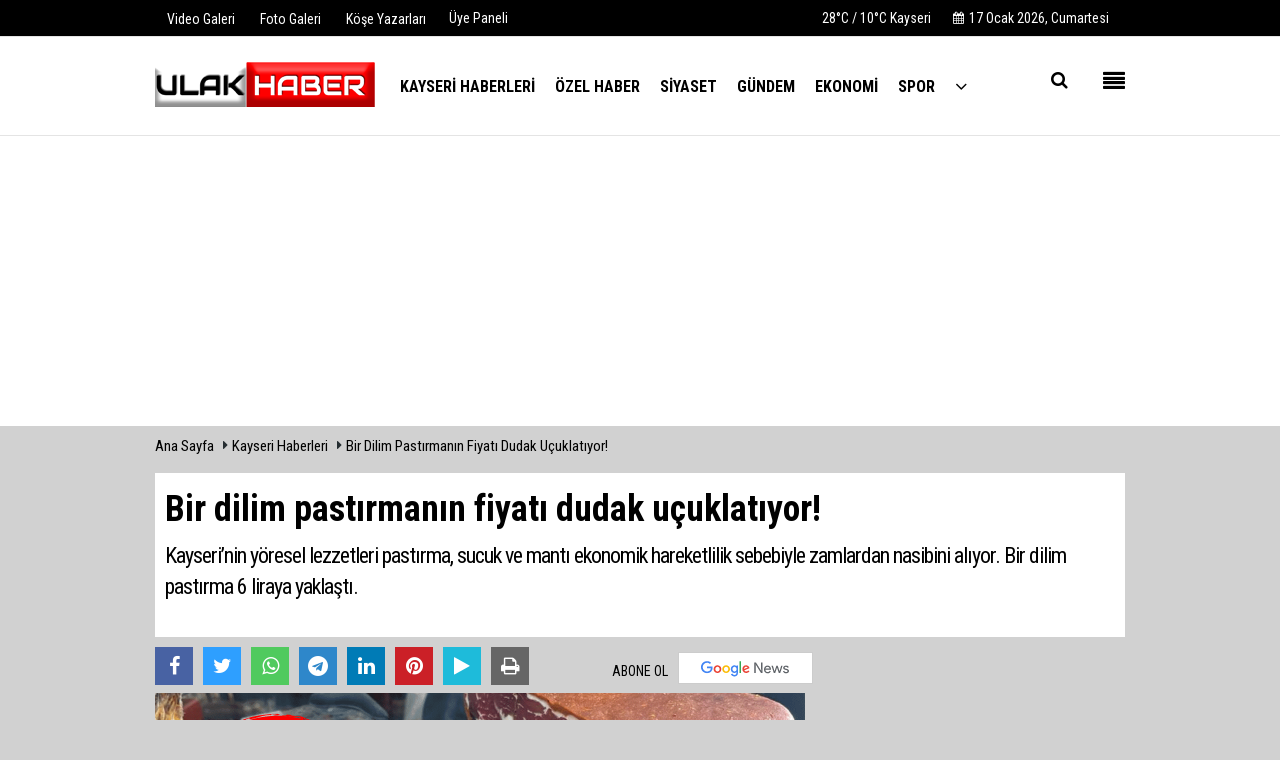

--- FILE ---
content_type: text/html; charset=UTF-8
request_url: https://www.ulakhaber.com/bir-dilim-pastirmanin-fiyati-dudak-ucuklatiyor/15193/
body_size: 9466
content:

 <!DOCTYPE html> <html lang="tr"> <head> <meta charset="utf-8"> <meta name="viewport" content="width=device-width,initial-scale=1,maximum-scale=5" /> <title>Bir dilim pastırmanın fiyatı dudak uçuklatıyor! - Ulak Haber - Kayseri Haberleri</title> <meta name="description" content="Kayseri&#39;nin yöresel lezzetleri pastırma, sucuk ve mantı ekonomik hareketlilik sebebiyle zamlardan nasibini alıyor. Bir dilim pastırma 6 liraya yaklaştı...."> <link rel="canonical" href="https://www.ulakhaber.com/bir-dilim-pastirmanin-fiyati-dudak-ucuklatiyor/15193/"/> <meta name="robots" content="max-image-preview:large" /> <meta name="robots" content="max-snippet:160"> <link rel="amphtml" href="https://www.ulakhaber.com/amp/haber/bir-dilim-pastirmanin-fiyati-dudak-ucuklatiyor/15193/"/> <meta http-equiv="last-modified" content="2023-01-19T10:50:37+03:00" /> <link rel="image_src" type="image/jpeg" href="https://www.ulakhaber.com/images/haberler/2023/01/bir-dilim-pastirmanin-fiyati-dudak-ucuklatiyor_m.png"/> <meta property="fb:pages" content="10155766664682408" /> <meta property="fb:pages" content="107838701498940" /> <meta property="og:site_name" content="Ulak Haber | Kayseri Haberleri"/> <meta property="og:type" content="article"/> <meta property="og:title" content="Bir dilim pastırmanın fiyatı dudak uçuklatıyor!"/> <meta property="og:url" content="https://www.ulakhaber.com/bir-dilim-pastirmanin-fiyati-dudak-ucuklatiyor/15193/"/> <meta property="og:description" content="Kayseri&#39;nin yöresel lezzetleri pastırma, sucuk ve mantı ekonomik hareketlilik sebebiyle zamlardan nasibini alıyor. Bir dilim pastırma 6 liraya yaklaştı.
"/> <meta property="og:image" content="https://www.ulakhaber.com/images/haberler/2023/01/bir-dilim-pastirmanin-fiyati-dudak-ucuklatiyor_m.png"/> <meta property="og:locale" content="tr_TR"/> <meta property="og:image:width" content="650"/> <meta property="og:image:height" content="360"/> <meta name="twitter:card" content="summary_large_image"/> <meta name="twitter:url" content="https://www.ulakhaber.com/bir-dilim-pastirmanin-fiyati-dudak-ucuklatiyor/15193/"/> <meta name="twitter:title" content="Bir dilim pastırmanın fiyatı dudak uçuklatıyor!"/> <meta name="twitter:description" content="Kayseri&#39;nin yöresel lezzetleri pastırma, sucuk ve mantı ekonomik hareketlilik sebebiyle zamlardan nasibini alıyor. Bir dilim pastırma 6 liraya yaklaştı.
"/> <meta name="twitter:image:src" content="https://www.ulakhaber.com/images/haberler/2023/01/bir-dilim-pastirmanin-fiyati-dudak-ucuklatiyor_m.png"/> <meta name="twitter:domain" content="https://www.ulakhaber.com"/> <link rel="shortcut icon" type="image/x-icon" href="https://www.ulakhaber.com/favicon_1.jpg?v=20240415115911"> <link rel="apple-touch-icon" href="https://www.ulakhaber.com/favicon_1.jpg?v=20240415115911"> <meta name="theme-color" content="#ffffff"/> <link rel="preload" href="https://fonts.googleapis.com/css?family=Roboto+Condensed:400,700&display=swap" as="style"> <link rel="stylesheet" href="https://fonts.googleapis.com/css?family=Roboto+Condensed:400,700&display=swap"> <link rel="preload" href="https://www.ulakhaber.com/template/css/fonts/fontawesome-webfont.woff2?v=20240415115911" as="font" type="font/woff2" crossorigin> <link rel="preload" href="https://www.ulakhaber.com/template/css/style.css?v=20240415115911" as="style"> <link rel="stylesheet" type="text/css" media='all' href="https://www.ulakhaber.com/template/css/style.css?v=20240415115911"/> <script src="https://www.ulakhaber.com/template/js/jquery.jquery-3.4.1.js?v=20240415115911"></script> <link rel="preload" as="script" href="https://www.ulakhaber.com/template/js/jquery.jquery-3.4.1.js?v=20240415115911"> <script> var newslettermessage = "Lütfen Mail adresinizi yazınız."; var domainname = "https://www.ulakhaber.com";	var reklamtime = "10000";	var _TOKEN = "ebd823199b9fcbb5cf5bce1bb3031a0e";</script> <meta name="google-site-verification" content="xlCfFvdWBSKcKazhsuE9OqX8AhQfZaM6JAsmpk2iiq8" /><script async src="https://pagead2.googlesyndication.com/pagead/js/adsbygoogle.js?client=ca-pub-1315635756347128" crossorigin="anonymous"></script><script async src="https://pagead2.googlesyndication.com/pagead/js/adsbygoogle.js?client=ca-pub-1315635756347128" crossorigin="anonymous"></script><meta name="facebook-domain-verification" content="fdfb15po55ryp6ny58erpj8iqacgvr" /><meta property="fb:pages" content="102694861282681" /><!-- Google tag (gtag.js) --><script async src="https://www.googletagmanager.com/gtag/js?id=G-NWDVRRM584"></script><script> window.dataLayer = window.dataLayer || []; function gtag(){dataLayer.push(arguments);} gtag('js', new Date()); gtag('config', 'G-NWDVRRM584');</script> </head> <body > <div class="cntr"> </div> <div class="wrr_ctr"> <header role="banner" class="header header_6"> <div class="h_top_part"> <div class="top-wide" > <div class="cntr"> <div class="row"> <div class="col-xs-12"> <div class="hdr_t mb_mn var2"> <div class="head_wthr_info"> <nav> <ul> <li><a href="https://www.ulakhaber.com/video-galeri/" rel="external"><span>Video Galeri</span></a></li> <li><a href="https://www.ulakhaber.com/foto-galeri/" rel="external"><span>Foto Galeri</span></a> </li> <li><a href="https://www.ulakhaber.com/kose-yazarlari/" rel="external"><span>Köşe Yazarları</span></a></li> </ul> </nav> </div> <div class="lgn_blk" > <ul> <li class="login_button"> <a href="https://www.ulakhaber.com/kullanici-girisi/"> Üye Paneli </a> </li> <li> </li> </ul> </div> <div class="head_wthr_social w_sl_icn_header"> <nav> <ul> <li> <div class="wthr_top" id="wthr_top"> <a href='https://www.ulakhaber.com/hava-durumu/kayseri/'> 28°C / 10°C Kayseri </a> </div> </li> <li><a href="https://www.ulakhaber.com/gunun-haberleri/"><i class="fa fa-calendar"></i> <span id="bugun">Bugün <script> function tarihsaat() { var b = new Date, g = b.getSeconds(), d = b.getMinutes(), a = b.getHours(), c = b.getDay(), h = b.getDate(), k = b.getMonth(), b = b.getFullYear(); 10 > a && (a = "0" + a); 10 > g && (g = "0" + g); 10 > d && (d = "0" + d); document.getElementById("bugun").innerHTML = h + " " + "Ocak Şubat Mart Nisan Mayıs Haziran Temmuz Ağustos Eylül Ekim Kasım Aralık".split(" ")[k] + " " + b + ", " + "Pazar Pazartesi Salı Çarşamba Perşembe Cuma Cumartesi".split(" ")[c] + " "; setTimeout("tarihsaat()", 1E3) } function CC_noErrors() { return !0 } window.onerror = CC_noErrors; function bookmarksite(b, g) { document.all ? window.external.AddFavorite(g, b) : window.sidebar && window.sidebar.addPanel(b, g, "") } tarihsaat();</script></span></a></li> </ul> </nav> </div> </div> </div> </div> </div> </div> </div> <div class="menu_wrap"> <div class="mn_brd"> <div class="cntr clearfix mn_brd_wrap"> <div class="row"> <span class="search_box"> <a title="Menu" id="toggle"><i class="fa fa-align-justify"></i></a></span> <div class="col-lg-3 col-lg-3 col-xs-12"> <a href="https://www.ulakhaber.com" title="Ulak Haber | Kayseri Haberleri" class="logo"> <img class="logotype2" src="https://www.ulakhaber.com/images/genel/logo_10.png?v=20240415115911" alt="Ulak Haber | Kayseri Haberleri" width="220" height="90"/></a> </div> <button id="menu_button" title="Menü"></button> <nav role="navigation" class="m_menu menu_var2 mobilmenu" itemscope="itemscope" itemtype="https://schema.org/SiteNavigationElement"> <ul> <li><a href="https://www.ulakhaber.com/kayseri-haberleri/" title="Kayseri Haberleri" rel="external"><span>Kayseri Haberleri</span></a></li><li><a href="https://www.ulakhaber.com/ozel-haber/" title="ÖZEL HABER" rel="external"><span>ÖZEL HABER</span></a></li><li><a href="https://www.ulakhaber.com/siyaset/" title="Siyaset" rel="external"><span>Siyaset</span></a></li><li><a href="https://www.ulakhaber.com/gundem-haberleri/" title="Gündem" rel="external"><span>Gündem</span></a></li><li><a href="https://www.ulakhaber.com/ekonomi/" title="Ekonomi" rel="external"><span>Ekonomi</span></a><div class="sub_menu_wrap type_2 clearfix"><ul><li><a href="https://www.ulakhaber.com/halka-arz-hisseler/" title="Halka Arz Hisseler" rel="external"><span>Halka Arz Hisseler</span></a></li></ul></div></li><li><a href="https://www.ulakhaber.com/spor/" title="Spor" rel="external"><span>Spor</span></a></li> <li class="allcategory"> <a href="#" title="Tümü"><i class="fa fa-angle-down"></i></a> <div class='sub_menu_wrap type_2 clearfix'> <ul> <li><a href="https://www.ulakhaber.com/saglik/" title="Sağlık">Sağlık</a></li> <li><a href="https://www.ulakhaber.com/yasam/" title="Yaşam">Yaşam</a></li> <li><a href="https://www.ulakhaber.com/egitim/" title="Eğitim">Eğitim</a></li> <li><a href="https://www.ulakhaber.com/magazin/" title="Magazin">Magazin</a></li> <li><a href="https://www.ulakhaber.com/bilim-ve-teknoloji/" title="Bilim ve Teknoloji">Bilim ve Teknoloji</a></li> </ul> </div> </li> </ul> </nav> <div class="search-holder head_search"> <div class="search_box"> <button class="search_button button button_orange_hover"> <i class="fa fa-search"></i> </button> </div> <div class="searchform_wrap var2"> <div class="cntr vc_child h_inherit relative"> <form role="search" action="https://www.ulakhaber.com/template/search.php" method="get"> <input required minlength="3" id="search" autocomplete="off" type="text" name="haber" placeholder="Aranacak Kelime..."> <input type="hidden" name="type" value="1"> <input type="hidden" name="token"></form> <button for="promo" class="close_search_form"> <i class="fa fa-times"></i> </button> </div> </div> </div></div> </div> </div> </div> </header> <div class="overlayx" id="overlay"> <nav class="overlayx-menu cntr-fluid"> <div class="navrow row"> <div class="navmenu-col col col-xs-3"> <ul> <li><a href="https://www.ulakhaber.com/kullanici-girisi/"> Üye Paneli</a></li> <li><a href="https://www.ulakhaber.com/tum-haberler/" rel="external" title="Haber Arşivi">Haber Arşivi</a></li> <li> <a href="https://www.ulakhaber.com/gazete-arsivi/" rel="external" title="Gazete Arşivi">Gazete Arşivi</a> </li> </ul> </div> <div class="navmenu-col col col-xs-3"> <ul> <li> <a href="https://www.ulakhaber.com/hava-durumu/" rel="external" title="Hava Durumu">Hava Durumu</a> </li> <li> <a href="https://www.ulakhaber.com/gazete-mansetleri/" rel="external" title="Gazete Manşetleri">Gazete Manşetleri</a> </li> <li> <a href="https://www.ulakhaber.com/anketler/" rel="external" title="Anketler">Anketler</a> </li> <li> <a href="https://www.ulakhaber.com/biyografiler/" rel="external" title="Biyografiler">Biyografiler</a> </li> </ul> </div> <div class="navmenu-col col col-xs-3"> <ul> <li> <a href="https://www.ulakhaber.com/kose-yazarlari/" rel="external" title="Köşe Yazarları">Köşe Yazarları</a> </li> <li> <a href="https://www.ulakhaber.com/video-galeri/" rel="external" title="Video Galeri">Video Galeri</a> </li> <li> <a href="https://www.ulakhaber.com/foto-galeri/" rel="external" title="Foto Galeri">Foto Galeri</a> </li> <li> <a href="https://www.ulakhaber.com/etkinlikler/" rel="external" title="Etkinlikler">Etkinlikler</a> </li> </ul> </div> <div class="navmenu-col col col-xs-3"> <ul> <li><a href="https://www.ulakhaber.com/s/gizlilik-politikasi-13.html" title="Gizlilik Politikası" rel="external">Gizlilik Politikası</a></li><li><a href="https://www.ulakhaber.com/kunye.html" title="Künye" rel="external">Künye</a></li><li><a href="https://www.ulakhaber.com/iletisim.html" title="İletişim" rel="external">İletişim</a></li><li><a href="https://www.ulakhaber.com/cerez-politikasi.html" title="Çerez Politikası" rel="external">Çerez Politikası</a></li> </ul> </div> </div> </nav> </div> <div class="clearfix"></div> <div class="clearfix"></div> <div class="breadcrumb"> <div class="cntr"> <div> <span><a href="https://www.ulakhaber.com">Ana Sayfa</a></span> <i class="fa fa-caret-right"></i> <span><a href="https://www.ulakhaber.com/kayseri-haberleri/">Kayseri Haberleri</a></span> <i class="fa fa-caret-right"></i> <span><a href="https://www.ulakhaber.com/bir-dilim-pastirmanin-fiyati-dudak-ucuklatiyor/15193/">Bir dilim pastırmanın fiyatı dudak uçuklatıyor!</a></span> </div> </div> </div> <div class="content detail"> <div id="newstext" class="cntr news-detail" data-page-url="https://www.ulakhaber.com/bir-dilim-pastirmanin-fiyati-dudak-ucuklatiyor/15193/"> <div id="haberler"> <div class="row haber-kapsa haber-15193"> <article id="haber-15193"> <div class="cntr paddingt"> <div class="white-background-detail"> <div class="nwstle"> <h1 class="baslik">Bir dilim pastırmanın fiyatı dudak uçuklatıyor!</h1> <div class="newsdesc text_post_block paddingt"> <h2> Kayseri’nin yöresel lezzetleri pastırma, sucuk ve mantı ekonomik hareketlilik sebebiyle zamlardan nasibini alıyor. Bir dilim pastırma 6 liraya yaklaştı. </h2> </div> </div> </div> </div> <div class="col-lg-8 col-md-8 col-sm-12 col-xs-12"> <div class="mb10"> <script>if (typeof wabtn4fg === "undefined") {	var wabtn4fg = 1;	var h = document.head || document.getElementsByTagName("head")[0], s = document.createElement("script");	s.type = "text/javascript";	s.src = "https://www.ulakhaber.com/template/js/whatsapp-button.js";	h.appendChild(s)	}</script> <div class="socialButtonv1 socialButtonv1-mobile paddingt"> <a href="https://news.google.com/publications/CAAqBwgKMKfEmAswuM6wAw" target="_blank" class="googlenews-btn"><span>ABONE OL</span><img src="https://www.ulakhaber.com/images/template/google-news.svg"> </a> <div class="clear"></div> <ul> <li><a onClick="ShareOnFacebook('https://www.ulakhaber.com/bir-dilim-pastirmanin-fiyati-dudak-ucuklatiyor/15193/');return false;" class="facebook-big"><i class="fa fa-facebook"></i></a></li><li><a onClick="ShareOnTwitter('https://www.ulakhaber.com/bir-dilim-pastirmanin-fiyati-dudak-ucuklatiyor/15193/', 'tr', '', 'Bir dilim pastırmanın fiyatı dudak uçuklatıyor!')" class="twitter-big"><i class="fa fa-twitter"></i></a></li> <li><a href="whatsapp://send?text=Bir dilim pastırmanın fiyatı dudak uçuklatıyor! https://www.ulakhaber.com/bir-dilim-pastirmanin-fiyati-dudak-ucuklatiyor/15193/" class="whatsapp-big" data-action="share/whatsapp/share"><i class="fa fa-whatsapp"></i></a></li> <li><a href="https://t.me/share/url?url=https://www.ulakhaber.com/bir-dilim-pastirmanin-fiyati-dudak-ucuklatiyor/15193/&text=Bir dilim pastırmanın fiyatı dudak uçuklatıyor!" class="telegram-big" data-action="share/whatsapp/share"><i class="fa fa-telegram"></i></a></li> <li><a class="speaky-big" onClick="responsiveVoice.speak($('#haber-15193 .baslik').text() + '.' + $('#haber-15193 .text_post_block').text() + '.' + $('#haber-15193 .detailp')[0].innerText, 'Turkish Female');" title="Dinle"><i class="fa fa-play"></i><span>Dinle</span></a></li> </ul></div><div class="desktop-social clearfix"><div class="sctls"><ul><li class="facebook"><a onClick="ShareOnFacebook('https://www.ulakhaber.com/bir-dilim-pastirmanin-fiyati-dudak-ucuklatiyor/15193/');return false;" title="Facebook" style="cursor: pointer"><i class="fa fa-facebook"></i></a> </li><li class="twitter"> <a onClick="ShareOnTwitter('https://www.ulakhaber.com/bir-dilim-pastirmanin-fiyati-dudak-ucuklatiyor/15193/', 'tr', '', 'Bir dilim pastırmanın fiyatı dudak uçuklatıyor!')" title="Twitter" style="cursor: pointer"><i class="fa fa-twitter"></i></a> </li> <li class="whatsapp"><a href="https://web.whatsapp.com/send?text=Bir dilim pastırmanın fiyatı dudak uçuklatıyor! https://www.ulakhaber.com/bir-dilim-pastirmanin-fiyati-dudak-ucuklatiyor/15193/" data-action="share/whatsapp/share" target="_blank" title="Whatsapp"><i class="fa fa-whatsapp"></i></a></li> <li class="telegram"><a href="https://t.me/share/url?url=https://www.ulakhaber.com/bir-dilim-pastirmanin-fiyati-dudak-ucuklatiyor/15193/&text=Bir dilim pastırmanın fiyatı dudak uçuklatıyor!" class="telegram-big" target="_blank" title="Telegram"><i class="fa fa-telegram"></i></a></li> <li class="linkedin"><a href="http://www.linkedin.com/shareArticle?url=https://www.ulakhaber.com/bir-dilim-pastirmanin-fiyati-dudak-ucuklatiyor/15193/" class="linkedin-big" target="_blank" title="linkedin"><i class="fa fa-linkedin"></i></a></li> <li class="pinterest"><a href="https://pinterest.com/pin/create/button/?url=https://www.ulakhaber.com/bir-dilim-pastirmanin-fiyati-dudak-ucuklatiyor/15193/&media=https://www.ulakhaber.com/images/haberler/2023/01/bir-dilim-pastirmanin-fiyati-dudak-ucuklatiyor_m.png&description=Bir dilim pastırmanın fiyatı dudak uçuklatıyor!" class="pinterest-big" target="_blank" title="Pinterest"><i class="fa fa-pinterest"></i></a></li> <li class="speaky"><a onClick="responsiveVoice.speak($('#haber-15193 .baslik').text() + '.' + $('#haber-15193 .text_post_block').text() + '.' + $('#haber-15193 .detailp')[0].innerText, 'Turkish Female');" title="Dinle" style="cursor: pointer"><i class="fa fa-play"></i></a></li> <li class="print"><a href="https://www.ulakhaber.com/haber/yazdir/15193/" onClick="window.open('https://www.ulakhaber.com/haber/yazdir/15193/', 'print-news','width=700,height=500,scrollbars=yes');return false;" title="Yazdır"><i class="fa fa-print"></i></a></li> </ul> <div class="f_right"> <a href="https://news.google.com/publications/CAAqBwgKMKfEmAswuM6wAw" target="_blank" class="googlenewsm-btn"><span>ABONE OL</span><img src="https://www.ulakhaber.com/images/template/google-news.svg"> </a> </div></div></div> <div class="product_preview"><div class="clearfix "></div> <div class="qv_preview product_item"> <div> </div> <img src="https://www.ulakhaber.com/images/haberler/2023/01/bir-dilim-pastirmanin-fiyati-dudak-ucuklatiyor.png" border="0" alt="Bir dilim pastırmanın fiyatı dudak uçuklatıyor!" style="width:100%;"/> </div> </div> <div class="white-background-detail text_post_section product_page news_page mb20" style="margin-top: 0!important;" > <div class="page_theme"> <div class="f_right event_info paddingt"> </div> <div class="f_left event_info paddingt"> 19 Ocak 2023 - 10:50 </div> </div> <div class="clearfix "></div> <div class="detailp" id="detailBody"> Yeni yıldan sonra birçok sektörde fiyat artışı yaşandı. Yeni tarifeler Kayseri’yle özdeşleşen pastırma, sucuk ve mantı gibi şarküteri ürünlerini de yukarı yönlü etkiledi. Et ve diğer maliyetlere gelen zamlar sonrası pastırmanın dilimi 6 liraya kadar yükseldi. <br /><br /><strong>‘PASTIRMANIN DİLİMİ YAKLAŞIK 6 LİRA’</strong><br /><br />Kayseri’de pastırmacılık yapan Ahmet Doklar, pastırma alırken artık kilogram hesabıyla değil lira hesabıyla alım yapıldığını söyledi. Önceden insanlar her maaş sonrası 1 kilogram ürün aldığını şimdi ise yarım kilo alabildiğini anlatan Doklar, “Hatta 2-3 parmak sucuklara döndük. Eskisi gibi gram, kilogram telaffuz edilmiyor 100 liralık, 200 liralık, 50 liralık alışveriş yapılıyor” dedi.<br /><br /><img src="https://www.ulakhaber.com/images/files/2023/01/63c900bb81440.png" style="width: 650px; height: 488px;" /><br /><br />Fiyat artışları sonrası pastırmanın diliminin yaklaşık 6 lira olduğunu aktaran Doklar, “Günümüz şartlarında pastırma, sucuk ve mantı biraz lüks oldu. Haliyle fiyatlar da yüksek. Şu anda et fiyatlarının fahiş şekilde yükselmesiyle rakamlar da yükseldi. İyi bir pastırmanın kilo fiyatı şu anda 600 lira civarında, iyi bir sucuk yaklaşık 300 lirayken mantının kilosu da 140 lira civarındadır. Son zamlar yaklaşık 15-20 gündür bahsetmiş olduğum fiyatlara yükseltti. Geçen seneyi baz alırsak fiyatlarda yüzde 50 artış var. Pastırmanın dilim fiyatı büyüklüğüne bağlı olarak değişiyor. Normal bir pastırmanın dilimi 5 buçuk 6 liraya geliyor. Şehir dışına dayalı firma olduğumuz için tabi şehir dışında talep çok oluyor, şehir dışından alımlar daha fazla oluyor” diye konuştu.<br /> </div> <div class="paddingt"></div> <div class="popup-gallery"></div> <div class="clearfix"></div> <div class="socialButtonv1 socialButtonv1-mobile paddingt" style="margin-top:20px;"> <ul> <li><a onClick="ShareOnFacebook('https://www.ulakhaber.com/bir-dilim-pastirmanin-fiyati-dudak-ucuklatiyor/15193/');return false;" class="facebook-big"><i class="fa fa-facebook"></i> <span>Paylaş</span></a></li><li><a onClick="ShareOnTwitter('https://www.ulakhaber.com/bir-dilim-pastirmanin-fiyati-dudak-ucuklatiyor/15193/', 'tr', '', 'Bir dilim pastırmanın fiyatı dudak uçuklatıyor!')" class="twitter-big"><i class="fa fa-twitter"></i> <span>Tweetle</span></a></li> <li><a href="whatsapp://send?text=Bir dilim pastırmanın fiyatı dudak uçuklatıyor! https://www.ulakhaber.com/bir-dilim-pastirmanin-fiyati-dudak-ucuklatiyor/15193/" class="whatsapp-big" data-action="share/whatsapp/share"><i class="fa fa-whatsapp"></i> <span>WhatsApp</span></a></li> </ul></div> <div class="socialfooter clearfix mb10"> <ul class="shr-b-2 pull-left"> <li class="facebook"> <a onClick="ShareOnFacebook('https://www.ulakhaber.com/bir-dilim-pastirmanin-fiyati-dudak-ucuklatiyor/15193/');return false;" title="Facebook" style="cursor:pointer;"><i class="fa fa-facebook"></i><span>Facebook'ta Paylaş</span></a> </li> <li class="twitter"> <a onClick="ShareOnTwitter('https://www.ulakhaber.com/bir-dilim-pastirmanin-fiyati-dudak-ucuklatiyor/15193/', 'tr', '', 'Bir dilim pastırmanın fiyatı dudak uçuklatıyor!')" style="cursor:pointer;" title="Twitter"><i class="fa fa-twitter"></i><span>Tweetle</span></a> </li> <li class="linkedin googles"> <a onClick="ShareOnLinkedin('https://www.ulakhaber.com/bir-dilim-pastirmanin-fiyati-dudak-ucuklatiyor/15193/');return false;" title="Linkedin" style="cursor:pointer;"><i class="fa fa-linkedin"></i><span>Linkedin'de Paylaş</span></a> </li> <li class="pinterest googles"> <a href="https://pinterest.com/pin/create/button/?url=&media=https://www.ulakhaber.com/images/haberler/2023/01/bir-dilim-pastirmanin-fiyati-dudak-ucuklatiyor_m.png&description=Bir dilim pastırmanın fiyatı dudak uçuklatıyor!" target="_blank" title="Pinterest" style="cursor:pointer;"><i class="fa fa-pinterest"></i><span>Paylaş</span></a> </li> </ul> </div> </div> <div id="commenttabfb"> <div class="commentbgr commenttopbottom"> <div class="tabs commenttab mb10"> <h3 class="titex">FACEBOOK YORUMLAR</h3> <div class="clearfix tabs_conrainer"> <ul class="tabs_nav clearfix nav-tabs"> <li class="facebook "> <a href="https://www.ulakhaber.com/bir-dilim-pastirmanin-fiyati-dudak-ucuklatiyor/15193/#facebook"><i class="fa fa-facebook"></i></a> </li> </ul> </div> <div class="clearfix"></div> <div class="clearfix"></div> <div class="fb-comments" data-width="100%" data-href="https://www.ulakhaber.com/bir-dilim-pastirmanin-fiyati-dudak-ucuklatiyor/15193/#facebook" data-num-posts="10"></div> </div> </div> </div> <div id="commenttab"> <div class="commentbgr commenttopbottom"> <div> <div> <div class="commenttab mb10"> <h3 class="titex">YORUMLAR</h3> <div class="clearfix tabs_conrainer"> <ul class="tabs_nav clearfix nav-tabs"> <li> <a href="https://www.ulakhaber.com/bir-dilim-pastirmanin-fiyati-dudak-ucuklatiyor/15193/#siteyorum"><i class="fa fa-comments"></i></a> </li> </ul> </div> <div class="tabs_content"> <div id="siteyorum"> <div class="section"> <div id="ajaxcom"> <form class="contact_form commentstyle " action="" onsubmit="return tumeva.commentSubmit(this)" name="yorum" id="comments-15193"> <div class="commentResult"></div> <ul> <li style="border-bottom:solid 1px rgba(0,0,0,0.050); padding-bottom:5px; font-weight:bold;">0 Yorum</li> <li class="com-2x"> <div class="row"> <div class="col-lg-12"> <div class="reply" style="display:none; margin-bottom: 14px;font-size: 15px;"> <strong><span></span></strong> adlı kullanıcıya cevap <a href="#" class="notlikeid reply-comment-cancel"><i class="fa fa-times"></i></a> </div> <textarea minlength="10" name="Yorum" required="required" placeholder="Kanunlara aykırı, konuyla ilgisi olmayan, küfür içeren yorumlar onaylanmamaktadır.IP adresiniz kaydedilmektedir." onkeyup="textCounterJS(this.form.Yorum,this.form.remLensoz,2000);" style="height:90px;" class="textarea yorumComment minput" id="gox"></textarea> <input class="commentbgr" style="font-size: 12px;border:none;height: 20px;padding: 0;" readonly id="remLensoz" name="remLensoz" type="text" size="3" maxlength="3" value="2000 karakter"/> <script type="text/javascript"> function textCounterJS(field, cntfield, maxlimit) { if (field.value.length > maxlimit) field.value = field.value.substring(0, maxlimit); else cntfield.value = (maxlimit - field.value.length).toString().concat(' karakter kaldı'); } </script> </div> </div> </li> <li class="commentox com-2x" style="border-bottom: 1px solid #e1e1e1; padding-bottom:20px;"> <div class="subcomment-alt"> <div class="row"> <div class="col-md-5 col-sm-4 col-xs-6"><input type="text" name="AdSoyad" class="minput" required="required" placeholder="Ad / Soyad"> </div> <div class="col-md-5 col-sm-4 col-xs-6"><input type="email" name="EMail" class="minput" required="required" placeholder="Email"> </div> <div class="col-md-2 col-sm-4 col-xs-4 clearfix"> <input type="submit" value="Gönder" class="button button_grey"/> </div> </div> </div> <div class="clearfix"></div> <script src="https://www.google.com/recaptcha/api.js" async defer></script> <style type="text/css"> .g-recaptcha { transform: scale(0.84); transform-origin: 0 0; background: !important; margin-top: 10px; } </style> <div class="g-recaptcha" data-sitekey="6Ld9stAUAAAAAFkXQ_4_kKZD8yjHJCtp5nUibIKw"></div> </li> </ul> <input type="hidden" name="Baglanti" value="0" class="YorumId"/> <input type="hidden" name="Durum" value="YorumGonder"/> <input type="hidden" name="VeriId" value="15193"/> <input type="hidden" name="Tip" value="1"/> <input type="hidden" name="Cevap" value="" class="Yanıt"/> <input type="hidden" name="show" value="20260117"/> <input type="hidden" name="token"> </form> </div> </div> <div class="clearfix"></div> </div> </div> </div> </div> </div> <div class="clearfix"></div> </div> </div> <div class="clearfix"></div> <div id="ihn" class="infinitynone"> </div> </div> </div> <aside id="sidebar" class="col-md-4 col-sm-12 col-xs-12"> <script src="https://www.ulakhaber.com/template/js/jquery.lazyload.js" defer="defer"></script><script> $(function () { $("img.lazyload").lazyload(); });</script> </aside> </article> </div> </div><div class="page-load-status"> <div class="loader-ellips infinite-scroll-request"> <span class="loader-ellips__dot"></span> <span class="loader-ellips__dot"></span> <span class="loader-ellips__dot"></span> <span class="loader-ellips__dot"></span> </div> <p class="infinite-scroll-last"></p> <p class="infinite-scroll-error"></p></div> </div> </div> <div class="clearfix"></div> </div> <footer class="footer footer_1"> <div class="footer_top_part"> <div class="cntr"> <div class="row"> <div class="col-lg-4 col-md-4 col-sm-12 col-xs-12"><div class="widget footerx wdg_ctg"><ul class="ctrs_lst"> <li class="marginbttm"> <ul> <li><a href="https://www.ulakhaber.com/bilim-ve-teknoloji/" title="Bilim ve Teknoloji">Bilim ve Teknoloji</a></li> <li><a href="https://www.ulakhaber.com/egitim/" title="Eğitim">Eğitim</a></li> <li><a href="https://www.ulakhaber.com/ekonomi/" title="Ekonomi">Ekonomi</a></li> <li><a href="https://www.ulakhaber.com/gundem-haberleri/" title="Gündem">Gündem</a></li> <li><a href="https://www.ulakhaber.com/halka-arz-hisseler/" title="Halka Arz Hisseler">Halka Arz Hisseler</a></li> <li><a href="https://www.ulakhaber.com/kayseri-haberleri/" title="Kayseri Haberleri">Kayseri Haberleri</a></li> <li><a href="https://www.ulakhaber.com/magazin/" title="Magazin">Magazin</a></li> <li><a href="https://www.ulakhaber.com/ozel-haber/" title="ÖZEL HABER">ÖZEL HABER</a></li> <li><a href="https://www.ulakhaber.com/saglik/" title="Sağlık">Sağlık</a></li> <li><a href="https://www.ulakhaber.com/siyaset/" title="Siyaset">Siyaset</a></li> <li><a href="https://www.ulakhaber.com/spor/" title="Spor">Spor</a></li> <li><a href="https://www.ulakhaber.com/yasam/" title="Yaşam">Yaşam</a></li> </ul> </li> </ul> </div> <hr /><div class="widget w_sl_icn clearfix"> <span class="widget_title t3">SOSYAL AĞLAR</span> <ul> <li class="facebook"> <a href="https://www.facebook.com/ulakhabercom" aria-label="https://www.facebook.com/ulakhabercom" class="fb" target="_blank" title="https://www.facebook.com/ulakhabercom"> <i class="fa fa-facebook"></i> </a> </li> <li class="youtube"> <a href="https://www.youtube.com/channel/UCQSNTCjZidEwDMmGqQaeSRw?view_as=subscriber" aria-label="https://www.youtube.com/channel/UCQSNTCjZidEwDMmGqQaeSRw?view_as=subscriber" class="you_tube" target="_blank" title="https://www.youtube.com/channel/UCQSNTCjZidEwDMmGqQaeSRw?view_as=subscriber"> <i class="fa fa-youtube-play"></i> </a> </li> <li class="twitter"> <a href="https://www.twitter.com/ulakhabercom" aria-label="https://www.twitter.com/ulakhabercom" class="twitter" target="_blank" title="https://www.twitter.com/ulakhabercom"> <i class="fa fa-twitter"></i> </a> </li> <li class="instagram"> <a href="https://www.instagram.com/ulakhabercom/" aria-label="https://www.instagram.com/ulakhabercom/" class="instagram" target="_blank" title="https://www.instagram.com/ulakhabercom/"> <i class="fa fa-instagram"></i> </a> </li> </ul> </div> </div> <div class="col-lg-4 col-md-4 col-sm-12 col-xs-12"> <div class="widget footerx wdg_ctg"> <ul class="ctrs_lst"> <li> <ul> <li> <a href="https://www.ulakhaber.com/foto-galeri/" rel="external" title="Foto Galeri">Foto Galeri</a> </li> <li> <a href="https://www.ulakhaber.com/video-galeri/" rel="external" title="Video Galeri">Video Galeri</a> </li> <li> <a href="https://www.ulakhaber.com/kose-yazarlari/" rel="external" title="Köşe Yazarları">Köşe Yazarları</a> </li> <li> <a href="https://www.ulakhaber.com/biyografiler/" rel="external" title="Biyografiler">Biyografiler</a> </li> <li> <a href="https://www.ulakhaber.com/anketler/" rel="external" title="Anketler">Anketler</a> </li> <li> <a href="https://www.ulakhaber.com/etkinlikler/" rel="external" title="Etkinlikler">Etkinlikler</a> </li> </ul> </li> </ul> </div> </div> <div class="col-lg-4 col-md-4 col-sm-12 col-xs-12"> <div class="widget footerx wdg_ctg"> <ul class="ctrs_lst"> <li> <ul> <li> <a href="https://www.ulakhaber.com/hava-durumu/" rel="external" title="Hava Durumu">Hava Durumu</a> </li> <li> <a href="https://www.ulakhaber.com/gazete-mansetleri/" rel="external" title="Gazete Manşetleri">Gazete Manşetleri</a> </li> <li> <a href="https://www.ulakhaber.com/tum-haberler/" rel="external" title="Haber Arşivi">Haber Arşivi</a> </li> <li> <a href="https://www.ulakhaber.com/gazete-arsivi/" rel="external" title="Gazete Arşivi">Gazete Arşivi</a> </li> <li> <a href="https://www.ulakhaber.com/kullanici-girisi/" title="Üye Paneli">Üye Paneli</a> </li> </ul> </li> </ul> <div class="sanalbasin"> </div> </div> </div> </div> </div> <hr/> <div class="footer_b_prt"> <div class="cntr clearfix"> <p> <em> Sitemizde bulunan yazı , video, fotoğraf ve haberlerin her hakkı saklıdır.<br>İzinsiz veya kaynak gösterilemeden kullanılamaz. Ayrıca, sitede yayımlanan Köşe Yazıları ve Yorumların sorumluluğu yazarlarına aittir. Ulak Haber, bu konuda hiçbir sorumluluk kabul etmez.</em> </p> <div class="mb_mn"> <nav> <ul> <li class="mbt10"><a href="https://www.ulakhaber.com/s/gizlilik-politikasi-13.html" title="Gizlilik Politikası" rel="external">Gizlilik Politikası</a></li><li class="mbt10"><a href="https://www.ulakhaber.com/kunye.html" title="Künye" rel="external">Künye</a></li><li class="mbt10"><a href="https://www.ulakhaber.com/iletisim.html" title="İletişim" rel="external">İletişim</a></li><li class="mbt10"><a href="https://www.ulakhaber.com/cerez-politikasi.html" title="Çerez Politikası" rel="external">Çerez Politikası</a></li><li class="mbt10"><a href="https://www.ulakhaber.com/gizlilik-ilkeleri.html" title="Gizlilik İlkeleri" rel="external">Gizlilik İlkeleri</a></li> <li><a href="https://www.ulakhaber.com/rss.html" title="Rss" target="_blank">Rss</a></li> <li><a href="https://www.ulakhaber.com/siteneekle.php" title="Sitene Ekle" target="_blank">Sitene Ekle</a></li> </ul> </nav> </div> </div> </div> <div class="footer_b_prt"> <div class="cntr clearfix"> <div class="mb_mn2" style="margin-top:-15px;"> <nav> <ul> <li> <strong></strong> </li> </ul> </nav> </div> </div> </div> </footer> <script type="application/ld+json">{ "@context": "https://schema.org", "@type": "NewsArticle",	"inLanguage":"tr-TR", "mainEntityOfPage": { "@type": "WebPage", "@id": "https://www.ulakhaber.com/bir-dilim-pastirmanin-fiyati-dudak-ucuklatiyor/15193/" }, "headline": "Bir dilim pastırmanın fiyatı dudak uçuklatıyor!", "name": "Bir dilim pastırmanın fiyatı dudak uçuklatıyor!", "articleBody": "Yeni yıldan sonra birçok sektörde fiyat artışı yaşandı. Yeni tarifeler Kayseri&#39;yle özdeşleşen pastırma, sucuk ve mantı gibi şarküteri ürünlerini de yukarı yönlü etkiledi. Et ve diğer maliyetlere gelen zamlar sonrası pastırmanın dilimi 6 liraya kadar yükseldi. 
&#39;PASTIRMANIN DİLİMİ YAKLAŞIK 6 LİRA&#39;
Kayseri&#39;de pastırmacılık yapan Ahmet Doklar, pastırma alırken artık kilogram hesabıyla değil lira hesabıyla alım yapıldığını söyledi. Önceden insanlar her maaş sonrası 1 kilogram ürün aldığını şimdi ise yarım kilo alabildiğini anlatan Doklar, &quot;Hatta 2-3 parmak sucuklara döndük. Eskisi gibi gram, kilogram telaffuz edilmiyor 100 liralık, 200 liralık, 50 liralık alışveriş yapılıyor&quot; dedi.
Fiyat artışları sonrası pastırmanın diliminin yaklaşık 6 lira olduğunu aktaran Doklar, &quot;Günümüz şartlarında pastırma, sucuk ve mantı biraz lüks oldu. Haliyle fiyatlar da yüksek. Şu anda et fiyatlarının fahiş şekilde yükselmesiyle rakamlar da yükseldi. İyi bir pastırmanın kilo fiyatı şu anda 600 lira civarında, iyi bir sucuk yaklaşık 300 lirayken mantının kilosu da 140 lira civarındadır. Son zamlar yaklaşık 15-20 gündür bahsetmiş olduğum fiyatlara yükseltti. Geçen seneyi baz alırsak fiyatlarda yüzde 50 artış var. Pastırmanın dilim fiyatı büyüklüğüne bağlı olarak değişiyor. Normal bir pastırmanın dilimi 5 buçuk 6 liraya geliyor. Şehir dışına dayalı firma olduğumuz için tabi şehir dışında talep çok oluyor, şehir dışından alımlar daha fazla oluyor&quot; diye konuştu.", "articleSection": "Kayseri Haberleri",	"wordCount": 200,	"image": [{	"@type": "ImageObject",	"url": "https://www.ulakhaber.com/images/haberler/2023/01/bir-dilim-pastirmanin-fiyati-dudak-ucuklatiyor_m.png",	"height": 360,	"width": 650 }], "datePublished": "2023-01-19T10:50:37+03:00", "dateModified": "2023-01-19T10:50:37+03:00", "genre": "news",	"isFamilyFriendly":"True",	"publishingPrinciples":"https://www.ulakhaber.com/gizlilik-ilkesi.html",	"thumbnailUrl": "https://www.ulakhaber.com/images/haberler/2023/01/bir-dilim-pastirmanin-fiyati-dudak-ucuklatiyor_m.png", "typicalAgeRange": "7-", "keywords": "",	"speakable": { "@type": "SpeakableSpecification", "cssSelector": [ ".baslik", ".newsdesc", ".detay"] },	"author": { "@type": "Person", "name": "ulakhaber.com" }, "publisher": { "@type": "Organization", "name": "Ulak Haber - Kayseri Haberleri", "logo": { "@type": "ImageObject", "url": "https://www.ulakhaber.com/images/genel/logo_10.png", "width": 200, "height": 50 } }, "description": "Kayseri&#39;nin yöresel lezzetleri pastırma, sucuk ve mantı ekonomik hareketlilik sebebiyle zamlardan nasibini alıyor. Bir dilim pastırma 6 liraya yaklaştı.
"
} </script> <script type="application/ld+json"> { "@context": "https://schema.org", "@type": "BreadcrumbList", "itemListElement": [{ "@type": "ListItem", "position": 1, "item": { "@id": "https://www.ulakhaber.com", "name": "Ana Sayfa" } }, { "@type": "ListItem", "position": 2, "item": {"@id": "https://www.ulakhaber.com/kayseri-haberleri/",
"name": "Kayseri Haberleri" } }, { "@type": "ListItem", "position": 3, "item": { "@id": "https://www.ulakhaber.com/bir-dilim-pastirmanin-fiyati-dudak-ucuklatiyor/15193/", "name": "Bir dilim pastırmanın fiyatı dudak uçuklatıyor!" } }] } </script> <script data-schema="organization" type="application/ld+json"> { "@context": "https://schema.org", "@type": "Organization", "name": "Ulak Haber - Kayseri Haberleri", "url": "https://www.ulakhaber.com", "logo": "https://www.ulakhaber.com/images/genel/logo_10.png", "sameAs": [ "https://www.facebook.com/ulakhabercom", "https://www.youtube.com/channel/UCQSNTCjZidEwDMmGqQaeSRw?view_as=subscriber", "https://www.twitter.com/ulakhabercom", "https://www.instagram.com/ulakhabercom/", "", "", "", "" ] } </script> <script type="application/ld+json"> { "@context": "https://schema.org", "@type": "WebSite", "url": "https://www.ulakhaber.com/", "potentialAction": { "@type": "SearchAction", "target": "https://www.ulakhaber.com/haber/{search_term}/", "query-input": "required name=search_term" } } </script> <script src="//code.responsivevoice.org/responsivevoice.js?key=I3EJu3e0"></script> <script src="https://www.ulakhaber.com/template/js/jquery.script.min.js?v=20240415115911"></script> <script src="https://www.ulakhaber.com/template/js/jquery.bxslider.min.js?v=20240415115911"></script> <script src="https://www.ulakhaber.com/template/js/jquery.lazyload.js" defer="defer"></script><script> $(function () { $("img.lazyload").lazyload(); });</script> <script> var tumeva = tumeva || {}; $(document).ready(function () { $(document).on('focus', '.yorumComment', function () { $(".commentox").css('display', 'block'); }); tumeva = $.extend(tumeva, { commentInit: function () { this.replyCommentInit(); }, replyCommentInit: function () { $(document).on('click', '.reply-comment', function (elem) { var $elem = $(this), $form = $('#comments-' + $elem.data('id')); $form.find('.reply').show(); $form.find('.reply strong').html($elem.data('name')); $form.find('input[name=Baglanti]').val($elem.data('comment-id')); elem.preventDefault(); }); $(document).on('click', '.reply-comment-cancel', function (elem) { var $elem = $(this); $elem.closest('form').find('.reply').hide(); $elem.closest('form').find('input[name=Baglanti]').val(0); elem.preventDefault(); }); }, commentSubmit: function (elem) { var $form = $(elem); if (tumeva.inputCommentCheck($form)) return false; tumeva.sendComment($form); return false; }, sendComment: function (form) { var resultDiv = form.find('.commentResult'); $.ajax({ type: "POST", url: "https://www.ulakhaber.com/template/include/ajaxcomment.php", data: form.serialize(), success: function (response) { resultDiv.html(response); form.each(function () { this.reset(); }); form.find('.reply').hide(); form.find('input[name=Baglanti]').val(0); }, error: function () { resultDiv.html("Sistemsel hata oluştu. Lütfen daha sonra tekrar deneyiniz"); } }); }, inputCommentCheck: function (form) { var error = false; form.find('.minput').each(function (index) { $(this).removeClass('requiredx').parent().find("span").remove(); if ($(this).val() == "") { $(this).addClass('requiredx'); $(this).parent().append('<span class="commentstyledanger">* Zorunlu alan</span>'); error = true; } }); return error; }, commentLike: function (id, url) { $.ajax({ type: 'POST', url: url, data: 'id=' + id, success: function (response) { $('span#like' + id).html(response); } }); return false; }, commentNotLike: function (id, url) { $.ajax({ type: 'POST', url: url, data: 'id=' + id, success: function (response) { $('span#notlike' + id).html(response); } }); return false; } }); tumeva.commentInit(); }); </script> <script>(function (d, s, id) { var js, fjs = d.getElementsByTagName(s)[0]; if (d.getElementById(id)) return; js = d.createElement(s); js.id = id; js.src = "//connect.facebook.net/tr_TR/sdk.js#xfbml=1&version=v4.0&appId="; fjs.parentNode.insertBefore(js, fjs); }(document, 'script', 'facebook-jssdk'));</script> <div id="fb-root"></div> <script src="https://www.ulakhaber.com/reg-sw.js?v=20240415115911" defer></script> <script async src="https://www.googletagmanager.com/gtag/js?id=UA-156445696-1"></script><script> window.dataLayer = window.dataLayer || []; function gtag(){dataLayer.push(arguments);} gtag('js', new Date()); gtag('config', 'UA-156445696-1');</script> <script defer src="https://static.cloudflareinsights.com/beacon.min.js/vcd15cbe7772f49c399c6a5babf22c1241717689176015" integrity="sha512-ZpsOmlRQV6y907TI0dKBHq9Md29nnaEIPlkf84rnaERnq6zvWvPUqr2ft8M1aS28oN72PdrCzSjY4U6VaAw1EQ==" data-cf-beacon='{"version":"2024.11.0","token":"e20adffb229540799c65a175d5863cdb","r":1,"server_timing":{"name":{"cfCacheStatus":true,"cfEdge":true,"cfExtPri":true,"cfL4":true,"cfOrigin":true,"cfSpeedBrain":true},"location_startswith":null}}' crossorigin="anonymous"></script>
</body> </html>

--- FILE ---
content_type: text/html; charset=utf-8
request_url: https://www.google.com/recaptcha/api2/anchor?ar=1&k=6Ld9stAUAAAAAFkXQ_4_kKZD8yjHJCtp5nUibIKw&co=aHR0cHM6Ly93d3cudWxha2hhYmVyLmNvbTo0NDM.&hl=en&v=PoyoqOPhxBO7pBk68S4YbpHZ&size=normal&anchor-ms=20000&execute-ms=30000&cb=qpbn3e9rs0ay
body_size: 49451
content:
<!DOCTYPE HTML><html dir="ltr" lang="en"><head><meta http-equiv="Content-Type" content="text/html; charset=UTF-8">
<meta http-equiv="X-UA-Compatible" content="IE=edge">
<title>reCAPTCHA</title>
<style type="text/css">
/* cyrillic-ext */
@font-face {
  font-family: 'Roboto';
  font-style: normal;
  font-weight: 400;
  font-stretch: 100%;
  src: url(//fonts.gstatic.com/s/roboto/v48/KFO7CnqEu92Fr1ME7kSn66aGLdTylUAMa3GUBHMdazTgWw.woff2) format('woff2');
  unicode-range: U+0460-052F, U+1C80-1C8A, U+20B4, U+2DE0-2DFF, U+A640-A69F, U+FE2E-FE2F;
}
/* cyrillic */
@font-face {
  font-family: 'Roboto';
  font-style: normal;
  font-weight: 400;
  font-stretch: 100%;
  src: url(//fonts.gstatic.com/s/roboto/v48/KFO7CnqEu92Fr1ME7kSn66aGLdTylUAMa3iUBHMdazTgWw.woff2) format('woff2');
  unicode-range: U+0301, U+0400-045F, U+0490-0491, U+04B0-04B1, U+2116;
}
/* greek-ext */
@font-face {
  font-family: 'Roboto';
  font-style: normal;
  font-weight: 400;
  font-stretch: 100%;
  src: url(//fonts.gstatic.com/s/roboto/v48/KFO7CnqEu92Fr1ME7kSn66aGLdTylUAMa3CUBHMdazTgWw.woff2) format('woff2');
  unicode-range: U+1F00-1FFF;
}
/* greek */
@font-face {
  font-family: 'Roboto';
  font-style: normal;
  font-weight: 400;
  font-stretch: 100%;
  src: url(//fonts.gstatic.com/s/roboto/v48/KFO7CnqEu92Fr1ME7kSn66aGLdTylUAMa3-UBHMdazTgWw.woff2) format('woff2');
  unicode-range: U+0370-0377, U+037A-037F, U+0384-038A, U+038C, U+038E-03A1, U+03A3-03FF;
}
/* math */
@font-face {
  font-family: 'Roboto';
  font-style: normal;
  font-weight: 400;
  font-stretch: 100%;
  src: url(//fonts.gstatic.com/s/roboto/v48/KFO7CnqEu92Fr1ME7kSn66aGLdTylUAMawCUBHMdazTgWw.woff2) format('woff2');
  unicode-range: U+0302-0303, U+0305, U+0307-0308, U+0310, U+0312, U+0315, U+031A, U+0326-0327, U+032C, U+032F-0330, U+0332-0333, U+0338, U+033A, U+0346, U+034D, U+0391-03A1, U+03A3-03A9, U+03B1-03C9, U+03D1, U+03D5-03D6, U+03F0-03F1, U+03F4-03F5, U+2016-2017, U+2034-2038, U+203C, U+2040, U+2043, U+2047, U+2050, U+2057, U+205F, U+2070-2071, U+2074-208E, U+2090-209C, U+20D0-20DC, U+20E1, U+20E5-20EF, U+2100-2112, U+2114-2115, U+2117-2121, U+2123-214F, U+2190, U+2192, U+2194-21AE, U+21B0-21E5, U+21F1-21F2, U+21F4-2211, U+2213-2214, U+2216-22FF, U+2308-230B, U+2310, U+2319, U+231C-2321, U+2336-237A, U+237C, U+2395, U+239B-23B7, U+23D0, U+23DC-23E1, U+2474-2475, U+25AF, U+25B3, U+25B7, U+25BD, U+25C1, U+25CA, U+25CC, U+25FB, U+266D-266F, U+27C0-27FF, U+2900-2AFF, U+2B0E-2B11, U+2B30-2B4C, U+2BFE, U+3030, U+FF5B, U+FF5D, U+1D400-1D7FF, U+1EE00-1EEFF;
}
/* symbols */
@font-face {
  font-family: 'Roboto';
  font-style: normal;
  font-weight: 400;
  font-stretch: 100%;
  src: url(//fonts.gstatic.com/s/roboto/v48/KFO7CnqEu92Fr1ME7kSn66aGLdTylUAMaxKUBHMdazTgWw.woff2) format('woff2');
  unicode-range: U+0001-000C, U+000E-001F, U+007F-009F, U+20DD-20E0, U+20E2-20E4, U+2150-218F, U+2190, U+2192, U+2194-2199, U+21AF, U+21E6-21F0, U+21F3, U+2218-2219, U+2299, U+22C4-22C6, U+2300-243F, U+2440-244A, U+2460-24FF, U+25A0-27BF, U+2800-28FF, U+2921-2922, U+2981, U+29BF, U+29EB, U+2B00-2BFF, U+4DC0-4DFF, U+FFF9-FFFB, U+10140-1018E, U+10190-1019C, U+101A0, U+101D0-101FD, U+102E0-102FB, U+10E60-10E7E, U+1D2C0-1D2D3, U+1D2E0-1D37F, U+1F000-1F0FF, U+1F100-1F1AD, U+1F1E6-1F1FF, U+1F30D-1F30F, U+1F315, U+1F31C, U+1F31E, U+1F320-1F32C, U+1F336, U+1F378, U+1F37D, U+1F382, U+1F393-1F39F, U+1F3A7-1F3A8, U+1F3AC-1F3AF, U+1F3C2, U+1F3C4-1F3C6, U+1F3CA-1F3CE, U+1F3D4-1F3E0, U+1F3ED, U+1F3F1-1F3F3, U+1F3F5-1F3F7, U+1F408, U+1F415, U+1F41F, U+1F426, U+1F43F, U+1F441-1F442, U+1F444, U+1F446-1F449, U+1F44C-1F44E, U+1F453, U+1F46A, U+1F47D, U+1F4A3, U+1F4B0, U+1F4B3, U+1F4B9, U+1F4BB, U+1F4BF, U+1F4C8-1F4CB, U+1F4D6, U+1F4DA, U+1F4DF, U+1F4E3-1F4E6, U+1F4EA-1F4ED, U+1F4F7, U+1F4F9-1F4FB, U+1F4FD-1F4FE, U+1F503, U+1F507-1F50B, U+1F50D, U+1F512-1F513, U+1F53E-1F54A, U+1F54F-1F5FA, U+1F610, U+1F650-1F67F, U+1F687, U+1F68D, U+1F691, U+1F694, U+1F698, U+1F6AD, U+1F6B2, U+1F6B9-1F6BA, U+1F6BC, U+1F6C6-1F6CF, U+1F6D3-1F6D7, U+1F6E0-1F6EA, U+1F6F0-1F6F3, U+1F6F7-1F6FC, U+1F700-1F7FF, U+1F800-1F80B, U+1F810-1F847, U+1F850-1F859, U+1F860-1F887, U+1F890-1F8AD, U+1F8B0-1F8BB, U+1F8C0-1F8C1, U+1F900-1F90B, U+1F93B, U+1F946, U+1F984, U+1F996, U+1F9E9, U+1FA00-1FA6F, U+1FA70-1FA7C, U+1FA80-1FA89, U+1FA8F-1FAC6, U+1FACE-1FADC, U+1FADF-1FAE9, U+1FAF0-1FAF8, U+1FB00-1FBFF;
}
/* vietnamese */
@font-face {
  font-family: 'Roboto';
  font-style: normal;
  font-weight: 400;
  font-stretch: 100%;
  src: url(//fonts.gstatic.com/s/roboto/v48/KFO7CnqEu92Fr1ME7kSn66aGLdTylUAMa3OUBHMdazTgWw.woff2) format('woff2');
  unicode-range: U+0102-0103, U+0110-0111, U+0128-0129, U+0168-0169, U+01A0-01A1, U+01AF-01B0, U+0300-0301, U+0303-0304, U+0308-0309, U+0323, U+0329, U+1EA0-1EF9, U+20AB;
}
/* latin-ext */
@font-face {
  font-family: 'Roboto';
  font-style: normal;
  font-weight: 400;
  font-stretch: 100%;
  src: url(//fonts.gstatic.com/s/roboto/v48/KFO7CnqEu92Fr1ME7kSn66aGLdTylUAMa3KUBHMdazTgWw.woff2) format('woff2');
  unicode-range: U+0100-02BA, U+02BD-02C5, U+02C7-02CC, U+02CE-02D7, U+02DD-02FF, U+0304, U+0308, U+0329, U+1D00-1DBF, U+1E00-1E9F, U+1EF2-1EFF, U+2020, U+20A0-20AB, U+20AD-20C0, U+2113, U+2C60-2C7F, U+A720-A7FF;
}
/* latin */
@font-face {
  font-family: 'Roboto';
  font-style: normal;
  font-weight: 400;
  font-stretch: 100%;
  src: url(//fonts.gstatic.com/s/roboto/v48/KFO7CnqEu92Fr1ME7kSn66aGLdTylUAMa3yUBHMdazQ.woff2) format('woff2');
  unicode-range: U+0000-00FF, U+0131, U+0152-0153, U+02BB-02BC, U+02C6, U+02DA, U+02DC, U+0304, U+0308, U+0329, U+2000-206F, U+20AC, U+2122, U+2191, U+2193, U+2212, U+2215, U+FEFF, U+FFFD;
}
/* cyrillic-ext */
@font-face {
  font-family: 'Roboto';
  font-style: normal;
  font-weight: 500;
  font-stretch: 100%;
  src: url(//fonts.gstatic.com/s/roboto/v48/KFO7CnqEu92Fr1ME7kSn66aGLdTylUAMa3GUBHMdazTgWw.woff2) format('woff2');
  unicode-range: U+0460-052F, U+1C80-1C8A, U+20B4, U+2DE0-2DFF, U+A640-A69F, U+FE2E-FE2F;
}
/* cyrillic */
@font-face {
  font-family: 'Roboto';
  font-style: normal;
  font-weight: 500;
  font-stretch: 100%;
  src: url(//fonts.gstatic.com/s/roboto/v48/KFO7CnqEu92Fr1ME7kSn66aGLdTylUAMa3iUBHMdazTgWw.woff2) format('woff2');
  unicode-range: U+0301, U+0400-045F, U+0490-0491, U+04B0-04B1, U+2116;
}
/* greek-ext */
@font-face {
  font-family: 'Roboto';
  font-style: normal;
  font-weight: 500;
  font-stretch: 100%;
  src: url(//fonts.gstatic.com/s/roboto/v48/KFO7CnqEu92Fr1ME7kSn66aGLdTylUAMa3CUBHMdazTgWw.woff2) format('woff2');
  unicode-range: U+1F00-1FFF;
}
/* greek */
@font-face {
  font-family: 'Roboto';
  font-style: normal;
  font-weight: 500;
  font-stretch: 100%;
  src: url(//fonts.gstatic.com/s/roboto/v48/KFO7CnqEu92Fr1ME7kSn66aGLdTylUAMa3-UBHMdazTgWw.woff2) format('woff2');
  unicode-range: U+0370-0377, U+037A-037F, U+0384-038A, U+038C, U+038E-03A1, U+03A3-03FF;
}
/* math */
@font-face {
  font-family: 'Roboto';
  font-style: normal;
  font-weight: 500;
  font-stretch: 100%;
  src: url(//fonts.gstatic.com/s/roboto/v48/KFO7CnqEu92Fr1ME7kSn66aGLdTylUAMawCUBHMdazTgWw.woff2) format('woff2');
  unicode-range: U+0302-0303, U+0305, U+0307-0308, U+0310, U+0312, U+0315, U+031A, U+0326-0327, U+032C, U+032F-0330, U+0332-0333, U+0338, U+033A, U+0346, U+034D, U+0391-03A1, U+03A3-03A9, U+03B1-03C9, U+03D1, U+03D5-03D6, U+03F0-03F1, U+03F4-03F5, U+2016-2017, U+2034-2038, U+203C, U+2040, U+2043, U+2047, U+2050, U+2057, U+205F, U+2070-2071, U+2074-208E, U+2090-209C, U+20D0-20DC, U+20E1, U+20E5-20EF, U+2100-2112, U+2114-2115, U+2117-2121, U+2123-214F, U+2190, U+2192, U+2194-21AE, U+21B0-21E5, U+21F1-21F2, U+21F4-2211, U+2213-2214, U+2216-22FF, U+2308-230B, U+2310, U+2319, U+231C-2321, U+2336-237A, U+237C, U+2395, U+239B-23B7, U+23D0, U+23DC-23E1, U+2474-2475, U+25AF, U+25B3, U+25B7, U+25BD, U+25C1, U+25CA, U+25CC, U+25FB, U+266D-266F, U+27C0-27FF, U+2900-2AFF, U+2B0E-2B11, U+2B30-2B4C, U+2BFE, U+3030, U+FF5B, U+FF5D, U+1D400-1D7FF, U+1EE00-1EEFF;
}
/* symbols */
@font-face {
  font-family: 'Roboto';
  font-style: normal;
  font-weight: 500;
  font-stretch: 100%;
  src: url(//fonts.gstatic.com/s/roboto/v48/KFO7CnqEu92Fr1ME7kSn66aGLdTylUAMaxKUBHMdazTgWw.woff2) format('woff2');
  unicode-range: U+0001-000C, U+000E-001F, U+007F-009F, U+20DD-20E0, U+20E2-20E4, U+2150-218F, U+2190, U+2192, U+2194-2199, U+21AF, U+21E6-21F0, U+21F3, U+2218-2219, U+2299, U+22C4-22C6, U+2300-243F, U+2440-244A, U+2460-24FF, U+25A0-27BF, U+2800-28FF, U+2921-2922, U+2981, U+29BF, U+29EB, U+2B00-2BFF, U+4DC0-4DFF, U+FFF9-FFFB, U+10140-1018E, U+10190-1019C, U+101A0, U+101D0-101FD, U+102E0-102FB, U+10E60-10E7E, U+1D2C0-1D2D3, U+1D2E0-1D37F, U+1F000-1F0FF, U+1F100-1F1AD, U+1F1E6-1F1FF, U+1F30D-1F30F, U+1F315, U+1F31C, U+1F31E, U+1F320-1F32C, U+1F336, U+1F378, U+1F37D, U+1F382, U+1F393-1F39F, U+1F3A7-1F3A8, U+1F3AC-1F3AF, U+1F3C2, U+1F3C4-1F3C6, U+1F3CA-1F3CE, U+1F3D4-1F3E0, U+1F3ED, U+1F3F1-1F3F3, U+1F3F5-1F3F7, U+1F408, U+1F415, U+1F41F, U+1F426, U+1F43F, U+1F441-1F442, U+1F444, U+1F446-1F449, U+1F44C-1F44E, U+1F453, U+1F46A, U+1F47D, U+1F4A3, U+1F4B0, U+1F4B3, U+1F4B9, U+1F4BB, U+1F4BF, U+1F4C8-1F4CB, U+1F4D6, U+1F4DA, U+1F4DF, U+1F4E3-1F4E6, U+1F4EA-1F4ED, U+1F4F7, U+1F4F9-1F4FB, U+1F4FD-1F4FE, U+1F503, U+1F507-1F50B, U+1F50D, U+1F512-1F513, U+1F53E-1F54A, U+1F54F-1F5FA, U+1F610, U+1F650-1F67F, U+1F687, U+1F68D, U+1F691, U+1F694, U+1F698, U+1F6AD, U+1F6B2, U+1F6B9-1F6BA, U+1F6BC, U+1F6C6-1F6CF, U+1F6D3-1F6D7, U+1F6E0-1F6EA, U+1F6F0-1F6F3, U+1F6F7-1F6FC, U+1F700-1F7FF, U+1F800-1F80B, U+1F810-1F847, U+1F850-1F859, U+1F860-1F887, U+1F890-1F8AD, U+1F8B0-1F8BB, U+1F8C0-1F8C1, U+1F900-1F90B, U+1F93B, U+1F946, U+1F984, U+1F996, U+1F9E9, U+1FA00-1FA6F, U+1FA70-1FA7C, U+1FA80-1FA89, U+1FA8F-1FAC6, U+1FACE-1FADC, U+1FADF-1FAE9, U+1FAF0-1FAF8, U+1FB00-1FBFF;
}
/* vietnamese */
@font-face {
  font-family: 'Roboto';
  font-style: normal;
  font-weight: 500;
  font-stretch: 100%;
  src: url(//fonts.gstatic.com/s/roboto/v48/KFO7CnqEu92Fr1ME7kSn66aGLdTylUAMa3OUBHMdazTgWw.woff2) format('woff2');
  unicode-range: U+0102-0103, U+0110-0111, U+0128-0129, U+0168-0169, U+01A0-01A1, U+01AF-01B0, U+0300-0301, U+0303-0304, U+0308-0309, U+0323, U+0329, U+1EA0-1EF9, U+20AB;
}
/* latin-ext */
@font-face {
  font-family: 'Roboto';
  font-style: normal;
  font-weight: 500;
  font-stretch: 100%;
  src: url(//fonts.gstatic.com/s/roboto/v48/KFO7CnqEu92Fr1ME7kSn66aGLdTylUAMa3KUBHMdazTgWw.woff2) format('woff2');
  unicode-range: U+0100-02BA, U+02BD-02C5, U+02C7-02CC, U+02CE-02D7, U+02DD-02FF, U+0304, U+0308, U+0329, U+1D00-1DBF, U+1E00-1E9F, U+1EF2-1EFF, U+2020, U+20A0-20AB, U+20AD-20C0, U+2113, U+2C60-2C7F, U+A720-A7FF;
}
/* latin */
@font-face {
  font-family: 'Roboto';
  font-style: normal;
  font-weight: 500;
  font-stretch: 100%;
  src: url(//fonts.gstatic.com/s/roboto/v48/KFO7CnqEu92Fr1ME7kSn66aGLdTylUAMa3yUBHMdazQ.woff2) format('woff2');
  unicode-range: U+0000-00FF, U+0131, U+0152-0153, U+02BB-02BC, U+02C6, U+02DA, U+02DC, U+0304, U+0308, U+0329, U+2000-206F, U+20AC, U+2122, U+2191, U+2193, U+2212, U+2215, U+FEFF, U+FFFD;
}
/* cyrillic-ext */
@font-face {
  font-family: 'Roboto';
  font-style: normal;
  font-weight: 900;
  font-stretch: 100%;
  src: url(//fonts.gstatic.com/s/roboto/v48/KFO7CnqEu92Fr1ME7kSn66aGLdTylUAMa3GUBHMdazTgWw.woff2) format('woff2');
  unicode-range: U+0460-052F, U+1C80-1C8A, U+20B4, U+2DE0-2DFF, U+A640-A69F, U+FE2E-FE2F;
}
/* cyrillic */
@font-face {
  font-family: 'Roboto';
  font-style: normal;
  font-weight: 900;
  font-stretch: 100%;
  src: url(//fonts.gstatic.com/s/roboto/v48/KFO7CnqEu92Fr1ME7kSn66aGLdTylUAMa3iUBHMdazTgWw.woff2) format('woff2');
  unicode-range: U+0301, U+0400-045F, U+0490-0491, U+04B0-04B1, U+2116;
}
/* greek-ext */
@font-face {
  font-family: 'Roboto';
  font-style: normal;
  font-weight: 900;
  font-stretch: 100%;
  src: url(//fonts.gstatic.com/s/roboto/v48/KFO7CnqEu92Fr1ME7kSn66aGLdTylUAMa3CUBHMdazTgWw.woff2) format('woff2');
  unicode-range: U+1F00-1FFF;
}
/* greek */
@font-face {
  font-family: 'Roboto';
  font-style: normal;
  font-weight: 900;
  font-stretch: 100%;
  src: url(//fonts.gstatic.com/s/roboto/v48/KFO7CnqEu92Fr1ME7kSn66aGLdTylUAMa3-UBHMdazTgWw.woff2) format('woff2');
  unicode-range: U+0370-0377, U+037A-037F, U+0384-038A, U+038C, U+038E-03A1, U+03A3-03FF;
}
/* math */
@font-face {
  font-family: 'Roboto';
  font-style: normal;
  font-weight: 900;
  font-stretch: 100%;
  src: url(//fonts.gstatic.com/s/roboto/v48/KFO7CnqEu92Fr1ME7kSn66aGLdTylUAMawCUBHMdazTgWw.woff2) format('woff2');
  unicode-range: U+0302-0303, U+0305, U+0307-0308, U+0310, U+0312, U+0315, U+031A, U+0326-0327, U+032C, U+032F-0330, U+0332-0333, U+0338, U+033A, U+0346, U+034D, U+0391-03A1, U+03A3-03A9, U+03B1-03C9, U+03D1, U+03D5-03D6, U+03F0-03F1, U+03F4-03F5, U+2016-2017, U+2034-2038, U+203C, U+2040, U+2043, U+2047, U+2050, U+2057, U+205F, U+2070-2071, U+2074-208E, U+2090-209C, U+20D0-20DC, U+20E1, U+20E5-20EF, U+2100-2112, U+2114-2115, U+2117-2121, U+2123-214F, U+2190, U+2192, U+2194-21AE, U+21B0-21E5, U+21F1-21F2, U+21F4-2211, U+2213-2214, U+2216-22FF, U+2308-230B, U+2310, U+2319, U+231C-2321, U+2336-237A, U+237C, U+2395, U+239B-23B7, U+23D0, U+23DC-23E1, U+2474-2475, U+25AF, U+25B3, U+25B7, U+25BD, U+25C1, U+25CA, U+25CC, U+25FB, U+266D-266F, U+27C0-27FF, U+2900-2AFF, U+2B0E-2B11, U+2B30-2B4C, U+2BFE, U+3030, U+FF5B, U+FF5D, U+1D400-1D7FF, U+1EE00-1EEFF;
}
/* symbols */
@font-face {
  font-family: 'Roboto';
  font-style: normal;
  font-weight: 900;
  font-stretch: 100%;
  src: url(//fonts.gstatic.com/s/roboto/v48/KFO7CnqEu92Fr1ME7kSn66aGLdTylUAMaxKUBHMdazTgWw.woff2) format('woff2');
  unicode-range: U+0001-000C, U+000E-001F, U+007F-009F, U+20DD-20E0, U+20E2-20E4, U+2150-218F, U+2190, U+2192, U+2194-2199, U+21AF, U+21E6-21F0, U+21F3, U+2218-2219, U+2299, U+22C4-22C6, U+2300-243F, U+2440-244A, U+2460-24FF, U+25A0-27BF, U+2800-28FF, U+2921-2922, U+2981, U+29BF, U+29EB, U+2B00-2BFF, U+4DC0-4DFF, U+FFF9-FFFB, U+10140-1018E, U+10190-1019C, U+101A0, U+101D0-101FD, U+102E0-102FB, U+10E60-10E7E, U+1D2C0-1D2D3, U+1D2E0-1D37F, U+1F000-1F0FF, U+1F100-1F1AD, U+1F1E6-1F1FF, U+1F30D-1F30F, U+1F315, U+1F31C, U+1F31E, U+1F320-1F32C, U+1F336, U+1F378, U+1F37D, U+1F382, U+1F393-1F39F, U+1F3A7-1F3A8, U+1F3AC-1F3AF, U+1F3C2, U+1F3C4-1F3C6, U+1F3CA-1F3CE, U+1F3D4-1F3E0, U+1F3ED, U+1F3F1-1F3F3, U+1F3F5-1F3F7, U+1F408, U+1F415, U+1F41F, U+1F426, U+1F43F, U+1F441-1F442, U+1F444, U+1F446-1F449, U+1F44C-1F44E, U+1F453, U+1F46A, U+1F47D, U+1F4A3, U+1F4B0, U+1F4B3, U+1F4B9, U+1F4BB, U+1F4BF, U+1F4C8-1F4CB, U+1F4D6, U+1F4DA, U+1F4DF, U+1F4E3-1F4E6, U+1F4EA-1F4ED, U+1F4F7, U+1F4F9-1F4FB, U+1F4FD-1F4FE, U+1F503, U+1F507-1F50B, U+1F50D, U+1F512-1F513, U+1F53E-1F54A, U+1F54F-1F5FA, U+1F610, U+1F650-1F67F, U+1F687, U+1F68D, U+1F691, U+1F694, U+1F698, U+1F6AD, U+1F6B2, U+1F6B9-1F6BA, U+1F6BC, U+1F6C6-1F6CF, U+1F6D3-1F6D7, U+1F6E0-1F6EA, U+1F6F0-1F6F3, U+1F6F7-1F6FC, U+1F700-1F7FF, U+1F800-1F80B, U+1F810-1F847, U+1F850-1F859, U+1F860-1F887, U+1F890-1F8AD, U+1F8B0-1F8BB, U+1F8C0-1F8C1, U+1F900-1F90B, U+1F93B, U+1F946, U+1F984, U+1F996, U+1F9E9, U+1FA00-1FA6F, U+1FA70-1FA7C, U+1FA80-1FA89, U+1FA8F-1FAC6, U+1FACE-1FADC, U+1FADF-1FAE9, U+1FAF0-1FAF8, U+1FB00-1FBFF;
}
/* vietnamese */
@font-face {
  font-family: 'Roboto';
  font-style: normal;
  font-weight: 900;
  font-stretch: 100%;
  src: url(//fonts.gstatic.com/s/roboto/v48/KFO7CnqEu92Fr1ME7kSn66aGLdTylUAMa3OUBHMdazTgWw.woff2) format('woff2');
  unicode-range: U+0102-0103, U+0110-0111, U+0128-0129, U+0168-0169, U+01A0-01A1, U+01AF-01B0, U+0300-0301, U+0303-0304, U+0308-0309, U+0323, U+0329, U+1EA0-1EF9, U+20AB;
}
/* latin-ext */
@font-face {
  font-family: 'Roboto';
  font-style: normal;
  font-weight: 900;
  font-stretch: 100%;
  src: url(//fonts.gstatic.com/s/roboto/v48/KFO7CnqEu92Fr1ME7kSn66aGLdTylUAMa3KUBHMdazTgWw.woff2) format('woff2');
  unicode-range: U+0100-02BA, U+02BD-02C5, U+02C7-02CC, U+02CE-02D7, U+02DD-02FF, U+0304, U+0308, U+0329, U+1D00-1DBF, U+1E00-1E9F, U+1EF2-1EFF, U+2020, U+20A0-20AB, U+20AD-20C0, U+2113, U+2C60-2C7F, U+A720-A7FF;
}
/* latin */
@font-face {
  font-family: 'Roboto';
  font-style: normal;
  font-weight: 900;
  font-stretch: 100%;
  src: url(//fonts.gstatic.com/s/roboto/v48/KFO7CnqEu92Fr1ME7kSn66aGLdTylUAMa3yUBHMdazQ.woff2) format('woff2');
  unicode-range: U+0000-00FF, U+0131, U+0152-0153, U+02BB-02BC, U+02C6, U+02DA, U+02DC, U+0304, U+0308, U+0329, U+2000-206F, U+20AC, U+2122, U+2191, U+2193, U+2212, U+2215, U+FEFF, U+FFFD;
}

</style>
<link rel="stylesheet" type="text/css" href="https://www.gstatic.com/recaptcha/releases/PoyoqOPhxBO7pBk68S4YbpHZ/styles__ltr.css">
<script nonce="1bO8HB1Xiuy9CcOx0rxJIg" type="text/javascript">window['__recaptcha_api'] = 'https://www.google.com/recaptcha/api2/';</script>
<script type="text/javascript" src="https://www.gstatic.com/recaptcha/releases/PoyoqOPhxBO7pBk68S4YbpHZ/recaptcha__en.js" nonce="1bO8HB1Xiuy9CcOx0rxJIg">
      
    </script></head>
<body><div id="rc-anchor-alert" class="rc-anchor-alert"></div>
<input type="hidden" id="recaptcha-token" value="[base64]">
<script type="text/javascript" nonce="1bO8HB1Xiuy9CcOx0rxJIg">
      recaptcha.anchor.Main.init("[\x22ainput\x22,[\x22bgdata\x22,\x22\x22,\[base64]/[base64]/[base64]/[base64]/[base64]/[base64]/[base64]/[base64]/[base64]/[base64]\\u003d\x22,\[base64]\\u003d\\u003d\x22,\x22fcKsYRvCo1BbwoTDgz/CpVrDoRInwqzDq8Kwwo7DiGRGXsOSw7ohMww6woVJw6wKO8O2w7MTwo0WIH5Vwo5JbMKkw4bDksOXw7gyJsOnw5/[base64]/Dl8OGMC3CuiDCncOVw5jDtCTDrsOFw49xQhHChlllDELCp8KCTnp8w4zCkMK+XG9+UcKhf1XDgcKGYV/[base64]/CksKbw69Uw4h1w41MTm3DuFbDhsKHa8OMw5kEw4bDt07Dg8OmKHE5AsOwK8K8H2zCsMOPChAfOsOZwrROHG7DgklHwr0Ka8K+CnQ3w4/[base64]/[base64]/DiVnCm1Q+Y8Ouw4MJwoNHwrJOWkfCusOIRmchHsKfTG4QwooTGlPCpcKywr87acOTwpAdwq/DmcK4w6Ynw6PCpw3Cm8OrwrMgw7bDisKcwppHw6YKdsKrEsKmPD9TwpDDkcOHw7DDhnjDpDIXwo/DmEMyHMOLABkew7ktwpl7NxTDiEdUw7ZswrvChsKYwqHDhE57C8KEw4fClMK0P8OYH8Ocw4Y0w6XCh8OkacO3U8OZcMOHfhvCjTthw5TDmcKcw57DqDTCv8OOw6M+LizDjX1dw4pTQwDCpAjDqcOcagBMacKiH8K/wrvDmG1Ew7TCuRjDng7DucKGwogRL2/Cg8KCWiZtwoYSwooLw5nChcKuRQJOwpbCgsK6w7FGa1zDt8Ofw6jCt34ww5XDkcK4EBtvZcO+C8Ojw7HDuAvDpMO5wrPCkMO5OcOcS8KLPsOJwpvCok/CvWJiwr7ChH9gfB5xwrgDR0ljw7XCkmjCrcO8O8OnQ8OkRcOTwofCuMKIX8OawrvCisOcfMOfw7TDhcKjEDzDgB3DlU/DvyJOXjM2wqPDgQnCnsOqw47Cv8OXwp54E8K3wohKORp0wptVw5x7wpTDl0Agw5jDiRM+AMOAwpfCmsKvWWTCvMOUFsOoKcKPERUGQmPCtsKGT8KIwpdwwr3Ci1k4wpIFw6XCq8K2c09jRggswpPDnR7Cu0jCkE7DssOxQMKIw4LDkXHDo8KgS0/DnwJjwpUhQ8Kvw67Dr8O5DsKFw73CqsK/WEvCm2fCkU7CoXbDrTcpw54YGMOhR8Kgw5Ezf8K0wqvCgsKjw7Q3BFPDo8OfOUJeCsO2ZsOhdBzChnPCq8Ohw7EYaG3CnQw9wocUCMOeeU9xwrDCsMODNMO3w6TCsQJ/[base64]/Dh8OOf8KSfybCqcKpw6TDicOFHcOBwpcsXyg+wo/DnsOudH/Cg8OGw7bCo8O8wrwUGcKxSm8DHm9wJ8OrcsK6ScOadCnCgynDisOaw4F9QQrDqcOLw7nDqBBne8O7wqlewr1Dw5sPwpnCul8wbxDDvGrDt8Oob8OywqN2wqLDm8OYwrnDucOoJmZESlXDiXAewr/DjgcdCsOqNsK+w63DtMOfwrfDtcKOwpEPV8OXwr7Co8KuVMKXw5ImXcKZw57Ch8OlfsKyGiDCuRPDrMOvw6B9VmgGQsK9woLCkMKIwrR+w5pZw5U7wp5Dwqkuw4ZZAMKwJUgfwoDCosO6wqbCi8K3R04Swr3ClMO1w7tvbAjCp8OrwoQTaMKWdwF/DMKOCDdAw7xRC8O6NBRaXMK5wrtRbsKFZxbDrEUCw6wgw4LCjMO8wovCpE/[base64]/CUlQUMODScK+wpHCu33CrcKxCcO9w5fCu8KLwpdoO0PDqsKHw55Mw4vDpcOHFMKZUcKOwpbDmcOcw4o2XMOCSsK3eMOgwqo8w7VcSBtZYQnDlMK7Uh7CvcO5w7g6wrLDncOYRT/DhFduw6TDtSJmb0ZeH8O4J8KXBzBnw7/CtCdWw7DCiwZgCsKraCPDgMOswqQMwqdzw4oYw6nCtcKXw7/Cv07CkBI5w7Fqf8OaTWvDncOHGsOENiLDvio3w7XDjELChMO2w6rCvwNaGRPDo8KFw7YwUMKNwrIcwp7CrSHCgR9Sw7xGw6MAwqnCvy4nw6dTBsKWQFx0dhzCh8OAYBLDucOkwpxdw5Yuw7vClcKjw6M1LcKNwr4NeS/CgcKLw6kwwoh5csOAwrFyLcKjw4HChEjDpFfCg8O/wqNfIHcEwqJWQ8K7LVE1woJBT8K8w5XChzlTbsKif8KcacO6TsO1PibDl1rDjcOwdcKjFmNrw5R5GA/DiMKGwpsuWsK0GMKBw7TCo1/CrQ7CqTRkJMOHMcKgw5PDvE7CpCduK3fDpTQAw4tAw5xKw67Ds07DmcOILD/CiMOewq9FLcKDwqnDoHDCo8KQwqZWw6dfQMKFKMOcOcOgasK2B8O3Y0nCtxTCtcO7w7nCuRnCqzsnwpwINX7DnMKLw6rCu8OUdFDDnVvDgcO1w7/[base64]/DmwfCqx7CkcK8OsOsU3E7XHZwL8Kew69vw4ogf8O9wrLDukoHHzciw6bCiTo1e2zCpgggwoHCuzU8CsKmUcK7wqbDlGwbw5gQwpTCr8O3w57Crw9PwokPw69iwrvDgBtYw7EYBjw1wos8CMKWw6HDqF1Nw6I/JsO9wr7ChsOywq3CimdlE2cJDljCt8K9ehvDhRxkI8O3JcOBwqstw5DDjsKoA0t4QcKhfMOMdcOow4kVwoLDjMOnJMKSEsOQw5ZUchFGw7kGwpVEeicLME3CisKzclLDtsKfwpPClTzDpcK5w4/DkigLETYvw4jDr8OFSmc8w51Kbzk+G0XDiTITwqXClMOYJlsRfWUvw5rCgwHCmATClsKdw5fDnV5Ew4FMw7kaKcOdw5nDnHx/[base64]/[base64]/DhBfCk1oSX1AlYsOtw5rDj8Ond8Kbw54KJ8KKNcKIwrgKwqgBfcKtw4lKwqbCqUEKfVAYwpnCmUTDu8KSF13CiMKDwps/wrfCuSHDgkMnw5QDWcKMwr4uw44jJlDDjcK2w685w6XDugnCoCwtRlfDrsOACxQwwpsOwrJzSRjDkAjCtMKpw71/w4fDu3QVw5MEwrpkKX/[base64]/KcKjNllmw7sUwqwrw6LDnh9VBsOow6PDucKbwoPDiMK7BMKyFcKDI8Kla8K8PsK8w47Cl8OBXcKHfUMvwpvCtcK7HsOwTMO7VWLDnQ3CuMK7wrHDh8K1ZQ59w63CrcOHwq9ywojCjMOKw5TClMKRZkzDpnPChlXDg13Cq8KQE2/Dt3QAAsOZw4cZFsO+RMOgw5M9w4zDkW3Dixg6w5rCnsObw5I6YMKdEQ8zAsOhM1rCmxzDjsObZjwLU8KCQSETwq1QQmXDsnkrG1bCkcONwoQEZn7CjVrChEbDpDNkw4trw6DCh8KbwpvCucOyw5/[base64]/cgw5BlErw4/CkMKVa8KwFi3Cs8OoRjRpXzgpw6EWfcKswrnCg8KZwqs9QsOyGEELwpvCozlCaMKbwovCnU0EcG1qw7nDm8KDCsOVwq3DpAF3Q8OFGXTDrAvCiUQ/wrQzK8OdAcOUw4HCmmTDiH0+T8O/woxXNMKgwrzDu8KJwqZaJXgowonCoMORPAFQVRnCoUscccOoKcKfd3dzwrnDux/[base64]/ClUxgb8K0w4VHwrwJYcK+wq3CoMOVKDDClMKUVHjCoMK8BAbChcKiwrDCkF3DkiDCg8O3wqlvw6fCuMOUJ2DDkCjCuUHDgsOswrjDthfDqEg0w4sSGcOTbsOWw43DvQfDhh/[base64]/[base64]/w4nDnMK0w7w0KsOEPhUfUhJkXsK0IlABIzNEBigAw5cAGMOkwrQewr/[base64]/[base64]/[base64]/Ci8KnZcOLY8KhaxjCojPCrsK0w40jwq4rFsOZfhN9w4fCisK4SnVZazrDlsOJNCHChFdPYcKjOcKHJVgowq7CkcKcwpLDvDJfacKhw6jDncKUw48Dwo9Pw495w6LCkMOgZMOzPMOew74Swpg9AsKtIm8ew4zDsR8ew6fCtR42wp3DrErCvnkcwq3CrsOSwqV1Iy/[base64]/Cm8O4w4ZYaUTCisOTFys/LcOEw7QZwqfDt8Ofw6XCoW7DpcK7wr7Cn8ORwp04SMKoBVDDk8KhX8K8Y8KAwq/[base64]/DqRoYIhvDo8OZdlIpYS0sw47Doh1FFilhwplXFcKFw7QEVcKpwp0Pw487RcO0wozDvH4YwprDpGPCocOtdznDlsK6ecODG8KcwoTDgsOQJmAow6HDgQxFLcKIwrM5YTvDi0wmw7gSH0BHwqfCpndcwrfDh8ODUMK2wpDCpgHDi0MJw7XDphl0VBhTAGDDl3hTNMOKOi/DhcO/wpV8Zihywp8swow0KH7ChMKnbntqU0UewpDCu8OcPDXDvUPDp3U/e8OJTcOtwpIxwqHCnMOGw5nChcO+w5o3HsOqwoZqLcKnw7/Cth/Cr8OuwozDgU5Mw4rDnlfCszvCq8OqUx/DrWZsw6fCqBscw7LCo8Kpw4jDoWrCvsOKw5oGwpLCn1bCp8KwIgM+w5PCkDXDocKgaMKuZ8O1PB7Cr01FbcKRTMOHLTzCnMKZw6RGBHLDsGc0YcKnw6/[base64]/CvEUySMOgwoVKEsOUSwRxw7PCnsKrw6LCh8OEwqPDv27DscOHwrfCtG7DtMOiw4vCrsKzw7YcNGXDgsOfw7PDk8KaEgkJWl7CjsKSwok4ccOpIsONw7pVJMK4w7s+w4XCrsObw4HCnMKawqnChSDDlQXCkwPDisO4W8OKTMOKZMKuwqfDncOuAT/Cjntow7kOwowbw6jCv8Kbwr9RwpTDq3VxUlg/[base64]/DsWlvRg3Cl8OJesOwwqZ+Wx3Dq1tpwrLDuTTDsCHDmcOJbcOvTFjDkBzChx3CmsKew7vDssOBwqLDh3oswqLDocOGOcOAw4AKbcO/XsOowr4HHsOOwpdoU8Ofwq/CjzJXeRTCgcK1ZR8KwrBPw6LCn8OiJMKtwp1Hw6rCksOfEEk+BcKeCcOIwq/CrnrChMKmw7HCmsOfPsOFw5PDnsKSSTDDvMOjVsOLwpkCVCAbK8KMw5l8L8KtwpXDvR7ClMKJfg7CiULDuMK5UsOhw7TDg8Oxw6law4NYw7YIw5xSwr7DmWoVw4LDqsO+MnwVwpZswqY5w6Bqw4UpKMO5wr7CtycDHsKfGMKIw7/[base64]/CssKtwrTCuREYw6sewr/[base64]/DnzzDksKLRsOIRS/DugorI8OJAA0fw57Ct8O/UkLDoMKtw4VcYALDt8Ktw5LDrsOWw6F+M3jCkFTChsKKGhlsEsOBM8KBw4rDucKiOkQBwog3w4jDgsOrTcK6UMKBwpY5Ei/Ds34JQ8OVw5ROw4XDisK3RMKEwo3DhBlrT0/DucKFw4DClzPChcO+esOjKsOYRwTDq8OhwpzCjsOJwqLDqsKBBFXDsi9KwrMGT8KDE8OKRFzCgABiURkKwr7CuRkaBA4xI8KdPcOewo4BwrBUfcKyZzvDvkTDisKhElTDhEA6EsKFwoHCsynDvMKvw709QRPCk8KywoPDsF0Kw5nDtFvCgcK/w7nCnh3DsAnDt8K/w5dxIcOMO8Kdw6BHaWbCmkUGbMOxw7ADwp3DjF3Dt1rDo8KVwr/Dm0zDrcKPw4HDs8KTYyRULMKDwofDqMK3FXjChSrCh8KcBErCm8KmfMOcwpXDlmHDq8OIw6bCkRxew79cwqbCqMOmw67CoEFmIwfCiX/CvMKuFcKKPTh1OxEsdMKZwqFuwpHDt1I0w49awrpMaERjw7wpGAvDg0fDlQJBwqhUw73DuMO7e8K4FRsUwqHCtcOJFwZ2woA2w7hoUz/DtMOHw7EFQMOBwqvDpRZ7ZsOuwpzDtRJTwogoJcOdWn/Cri/DgMOuw4RiwqzCicOgw7rCl8KEXkjDkMK4wrQfGMO9w63DqCEMwqMWaDsYw4gFw5LDu8O0aw8/w4lswqvDssKaBMOcw4l9w4sHOsKVwrx+wr/DpzdnCzVDwqY/w6PDmMK4woDCs2hTwrR0w4HDoFDDocOYw4AvQsOWCAXCq24ucmLDiMOuDMKXw59ZcGDCpjo0c8Kdw7jDuMKFw7bDtsKSwqLCtMOWNxzCpsOSccKXwoDCsjVkJ8Olw53CsMKFwqfCnUXCicOyPylWbsKYG8K/ST9GecKmDlHCksKDLiUZw7kvYVRcw4XDnMKSw6DDjcOIRT1jwoIFwqoXwovDk2sFw44HwrXCisOvXsKNw7TChgXCgMKzF0AOYsKqwozCj3JEOgTDilLDowdTwpnDnMKEfxPDuTo3DcOwwrnDn2XDmsOCwrVowo1hdW8AJE5Qw7vCp8KvwppPOEDDnAXDtsOEw7/DimnDnMO3OSrDh8KYZsKbacKww7/CghbCr8K/w7nCnT7DlsOPw4XDvsO7w55tw7F0YsKoanbCscOAwpLDkmTCtsOEwrjDjyMFY8ODwqnCjVTCjCXCkcOvPnPDvkfCo8KIZyrCuFUxUcOHwrPDhBM6SwPCssOWwqQXTGQ0wq/DvSLDoXxZN11Uw6/CqCI9RHsZMgTCnlFdw4bDqXPCnzTDm8K5wojDmW4Bwq1TMsOvw6XDlcKNwqDDq20ww7Ffw7HDhcKqH2klwoHDvsOrwqPCoD3Cl8OXDyl8w6VfUwgZw6nDoggWw4JXwo80QsK0Ln8XwoAJMMO0w5RUN8KEwpDDk8OiwqYswoXCgcOlTMK3w5TDm8OoYMO8ZsKNwodLwr/Dh2J7HU7DlzBSEDLDrMKzwqrCgMOrwrrClsOgwpTCgVQ9w4rDo8KIwqbCrRV8cMKEViwjQRHDmjfDjW3CjsOrZsOGZhsyL8Orw5t3ccKwKcO3wp4eBMKZwrLCr8K7wqoGZ28EUis4wovDoCcoOsObV33DisOuR3PDlQXCmcOswr4Lw7rDlcO/wrMHKsK0w78rw43DpnzChsKBw5QWZsOEQEbDiMONaCJKwrppZm3DjsKdw5PDk8OOwrEnd8KnYColw70JwpVrw4DCkHkELsOcw7PDucOkwrjDisK+wqfDkCwdworCtsOZw49YBcKNwohxwo/CtnvCmsKPwrrCqXhvw5BDwqDCtAHCt8Kiw7hMU8OUwobDlcOjXjrCjyVhwrXCl29BVsOxwpcZGErDvMOCQyTDpcKjT8KVK8KVL8KoN1zCmcOJwrrDjcKcw7DCrQlTw44+wo4SwocuEsKewoMfeTvClsOeOUHCqB18L10bFFXDs8KJw5/[base64]/w67DnsK3w67Dj8Kmw7k0wpdsbjFDfcKtwr3Du1obw7nDhsKzM8KHw6jDjcKhwrbDjMOLw6DDscK7wq/[base64]/ZXTCpcOMw4Q3w5PColvDuMK2wqjDnMKgGW0+w6psw6I9E8OGecKpw4LCgsOGwrXCvMO4w6cENGTCn39GBEJcw4FYP8KZwr9/wqBKwonDmMKTa8ObLG3Ch3bDpm7CucKzQWMNw47ChsOgeX/[base64]/[base64]/LiprwrjDnT1uw5vDr8O/[base64]/NsKZwptuYTPDtj/CssO1NMOXVcOQwqvDsS83XsO+c8Odwq1sw7Bsw6lDw7NgKMOhVmzCnENPw5kHFllzV1/[base64]/[base64]/[base64]/[base64]/w6I7XVNDYsOdwow4wq7Ck3MGREPDozhywqXDi8Oqw644wqPCqQFfDMOqQMKaCA8Gwr5yw5vCj8K1NsOKwrwRw4QeT8Kzw4YeTBVjHcOaIcKOw53DsMOoLsKESWDDikRlMws3dG1fwrTCqcOnMcKMJMOMw4XCrRTCkGrDlCo8wqVLw6zDgDwFZDM/[base64]/DksKHw7PCgcOeBhYUU3p7w7XChMO2OgHDnztTwrXCvnIfw7LDksOnNhXCnwHCv1XCuAzCqcKwacKIwrIsL8KFZ8KowoIWFcO/[base64]/[base64]/DMOqQsKDwrI7BgwQIsOswr4JwoV0D3pnHxZIIMO+w5sbIAcqWCvChMOcPMOKwrPDuHvDvMKHZjLCnwDCrkkELcOBwrlQw7zCj8Klw58qw6Ruwrc7TnliD3kxa3LDrcKTQMKqcnETDsO8wpsfT8KtwoZ/NcKFAD1Twox7EcObwqvCqsOqTjNpwo97w4HCqDnCjMO3w6hOP2/[base64]/CmMKmwqrDusOEwrQVwqR2BDAeHDJ7A8Olw6B/Y3sPwrdcXsKzwrXDlsOmNyPDpcK0wq9jFj/CqRNswr0hwpNxMsKcwpHChRUOS8Olw64vwpbDvxbCvcO+L8KVM8OXHVHDkQHCiMOEw7zCnjo/aMOaw6zCmcOgNFfDisOjw5UhwrXDhMODLMORwrvClsKTwp/Dv8O9woXChcKUUcOawrXDiVZKBF7CgMOkw4LDgMOHKwNjO8O/eEJhwqQgw7/DncOJwq3Cq07Ck0IWw4NqLcKPecOodcKtwrYXw4fDlGA2w7Ziw6DCiMKxw7wQwpJEwrLCq8KiRTY+wrNsN8OrHsOwYsO+cyrDi1E6V8O7worCr8Ojwr05wocIwqRFwq5hwrkDcHTDlw97TybDhsKOw4wjHcOPwpgIwq/CoyvCvCN9w5zCr8OawpUOw6U8EMO0wrsDI01oHcOlcE/DkSbCh8K1wpdOw5M3wobDlw7DpB1eUUxDF8Ovw77CvsOjwqJGY3gLw5E6Hw/DhWwQe2QAw5Npw6EbIcKJFMKLKUPCk8K2bMOKH8KRf3jDngxZMgBQwpN5woQOHnkKOFsiw4XCtcOqNcONw7nDjcObacKJwpnCtikNWsO5wr8GwoVtczXDuUfClMOewqrCgMKpwpjDkXh+w6LDs0tZw6ghXE90RMKuccKnF8Oowp/ChMKkwr7Cl8KrUGsaw4hqK8OEwqnCpH8ZbcOEW8OlVcO7wpTCisOaw6DDsWNoF8KxNMKjb2cUwr/CmMOpKcKGdcK/fGAPw47CujILLRB1wpjDghTDusKMw63DmHzClsOTOiTCjsKpE8KZwrfCswtrWcKBcMOvVsKOScK5w6TCmwzCvsKoenRKwpRIAcOoN3QbCMKdAcO7w6bDhcOiw5XCuMOMJcKBGTR+w7vDnMKnwqY/wqnDpWvDkcK4wrXCqArCjjLDpg8xw6fDrRYow4XCqjrDo0RdwrnDpEnDisO4VX/Cs8KkwqI3e8OqMT8pQcK7w4Brwo7CmsKzw4fDkhcvQsKnw47DgcKqw79ZwrYwB8KQa07DiVTDvsKxwoLCrMKawoAGwoLDjHHDpCnCqcKjw5xuT29dKVzCgnTCjAfCq8O6wprDj8OoXcOQSMOLw4oCBcKUw5NNw5NKwo8dwrtkIcO1w4vCjT/CkcKAYXBGAMKbwpHDiSpTwod2bsKOEsOwSTLCkXFTL07DqAVvw5MpfMKwD8ORw7nDtHbCkCfDtMK8f8O6wq/[base64]/Dqy0KBVjCvh40F0zDjjE0w4gkDD3CpMOzwozCtTYIw61rw6HDn8KfwoPCtGfCt8OIwr0jwoHCpsOjRcOGATs1w60LM8K8fcKyYC5fc8K5wrPCrBbDmwpbw5pIDcKOw4PDgMOkw45oasOOw7PCoXLCkFIUfUw/[base64]/CqwbCtsKyTMO7w5zCjjV0w6MNw4wXwrNhw5t6w7Zew6MXwoLCozDCnBjCqUPCm15Uw4hnYcKRw4c0IzlDFw8Cw5VQwpEewq7DjG9AdcKjbcKXXcKdw4zDoHpfOsOZwonCn8K+w6DCu8Kzw5HDuVwawrdlES7CucKUw7NhJcKsX01Bwqs4RsOVwqvCkUM1wq/CuUHDvMOLw64LOGLDm8KZwokKRyvDusOzG8OWbMOzw5oGw4sOMx/DucOcOsOwFMODHkfDq3kYw5bCs8OaO2bChV7CjiVjw4rClCI1HsOIB8O5woDDi0YMwpvDs1PDiEXDumjDjVLDphXDpMKdwogrYMKVf0rDgDfCu8O4csOQUHfDtkXCu3DDoiDCnMK/[base64]/CoUQ3PEpfw7YKwpnDi8Oywo7CrcK6ezJIT8Ktw44OwqnCs3RqVMKCwpzCsMOdHwhbC8K/[base64]/CtsKTwrbCkANER8K/wqTCnjjCnQY+w5xKwqXClcOMByFjw6wswoDDlMOEw7FkJlbDjcOJHsOFK8KSAU4dVmY6R8Oew74RDFDCuMKuTcOYYMOtwqDDmcOnwpBFbMKiLcKZYE1mdMO6AMKaKMO5w40uH8OjwqzDo8O4f37CkV/DscKpH8KawpYEwrbDl8O9w4fCuMKXCyXDhsOGBnzDsMK1w5jCrMK0QnPCm8KPX8K+wpMPwrjCmMKyaT/CvndadMKCw5DDpBPDpFN3TmzDqMKIRGbCpX3CisOuLxg/EnjDuBDCiMOBIkjCqlHCssO/C8OQw7Azw6XDg8ORwq9mwqbDoxMewrnClgHDtxHDn8OywpwmNi3DqsKBw7nCnhrDssKNIMOxwrEQCMOoGEfCvMKnwo7DnE/DgRR8wrk8CmcGNW0nw5hHw5XCv1V8JcKVw6wlf8KMw6fCq8OfwprDs19swpgTwrAFw5syFyHDnS5NKcK0wojCm1DDsSo+PVXCp8KjN8OHw4/DhDLCgFpUw54xwprCl3PDlCTCmsKcOsO9wpMLDG/Cv8OKDcKpQsKLY8OcdsKwO8Olw63CjXNrw4p1WHQ5w4p3wqMDKH0EB8OddsO2wo/[base64]/CgMOyw7JfwoHDqEAnDsK4w68OcRrDrGccwrbCvcOdC8KLS8KYw7YcTcOxwqDDpsO0w7pKc8KRw5TDhzBmR8K3wpPClUrDhMKNXHxSV8O6LMKww7leKMKwwrwDcXsMw7UCwqA1w7LCoBzDusK9a38uw5dAw7lawrdCw5dlKcO3UsKkeMKCw5Iewo4Rwo/DllkkwoJzw7/[base64]/CmUcNB8O+CMORw4zDk8KxYzDDgcKifHXDn8OzCsOSXyAJZMOWw4rDmsOuwrLCilzDoMORL8Kiw4zDi8KdScKpCsKuw41wHX4bw4DDhETChsOFEkDDpUrCrFY9w5nDsQ9kCMK+wrjChk3CshZew6EfwpvCiUvCvw/Di0PCssKTBsOowpJ+U8O+aVbDoMKEw43Cq10gB8Okwq/DiGPClk1gOMKkbG7DmcKUTx/CsRTDv8KwVcOKwqt8OQ3ChD7DoBpEw4jClnHDlMOiwpQiOhxRYC9oJl0NH8OCw78ge07Dq8OSw4rCjMOnw6vDinnDhMKvw7XDosOyw5ggQH3DlEcHw7fDkcO6SsOMw5rDtTLCpD0Vw7stwqBvPcO/wqfDhcO4ZjV1PArDgzMPwpvDl8KOw4NQT1HDmUgZw7x9c8OgwoDCgmwfw6dDfsOPwpEmwpUqUhNUwosQcD0qJQjCoMOSw7Ymw5PCjHpkFcKlesOEwr5LGEDCuh4Yw7YBS8O2w6AMJhzDkcKAw4Z9fWwXwqbChWA3DXcmwr97DsKoVMOVaXtbXcK/CiLDnUPCgAcsACRtSMOQw57CsFN2w4oNKGoCwo5XYmHCoivCvcOWUQJBN8ORXsOkwrkdw7XCicKmITN/w4LCpQ9Awp8ze8OTZgtjWyp0AsKmw53DhMKkwp/[base64]/VRnCqyBQasOADMKvAMKYw5c5wqobUMOdwrzCkMKLRgXDn8Kbw5XDhcKLw6l6w7AsfQ1Iwq7DmEpaLsO/UcOMRcO3w60hZRTCr05SO29xwpzCq8KJwq9bdMKycSsdOl08ccOjD1QYKcKrc8OuRFEkbcKNw5rCrMKlwo7CucKLSxjDv8O5woTCh21Aw7hTw5vClx/DtSfDrsOKw6DDu0MjQjFiwrtxfTDDhlPDgXE7FglOKcK3csKWwrjCvWMaDTrCs8KRw6zDhwPDq8Kfw63CrRR9w4lYWcOoISlrRsODW8Otw6fCoi/CuWQnLTXCqMKRGFZ8Vl1Hw7bDh8OTCMKUw48Zwp8EG3InccKsRsOqw47DoMKCL8Kpw64IwqLDmxXDocKkw5rDtXYtw5Ujw7vDpMKWI3MlNcOCPMKYUMORwpdww5whMi/[base64]/DlhnCswXDqhbDv2hEw4oFQsOQwqEWw6kHSUfCtMO7CcKYw6PDslXDvDhlw5fDgDfDowHChsO0wrDDsjMQZi/DsMODwqBNwppyF8KsPkrCvcKFwovDrhgsH3TDn8OFw7N9DXzClsOkwr4Cw5fDpMOLI3hQbcKGw7lqwpnDnMOjO8Kqw7/Co8KUw48aW35sw4PCqCnCh8KAwo3CoMK4L8OPwqjCsmwqw57CtWEvwpnCjkQewq4GwqDDpX4ywrk+w4LCk8OhWg/DsmbCpQ3CtB84wqTDjBjDhgPCtnTCqcKvwpbCkwMlLMOdwo3Dl1R4wo7Dl0bChgXDg8Orb8KZWizDkMONw5vDnmzDl00jwpJlwqjDqcKTKsKZRMOLU8O6wrh4w5dSwpl9woY6w5nDj3vDucK8wozDisKEw53Cm8Oawo1NKAnDhGJtw5Y+LMO+wpxcTcOnTAJRwrU/[base64]/CgUHDsGTCpMOVw4zCh8KgwozDux8SDMO+F8K7QGvDhhzCvz/CjMOZGxHCvzIUwpIMw5/[base64]/w5TDtRzDqMKWNsKFw7Zzw4XCj0/DiV/DvEsLw5lLbcOWHG3Dp8K0w6hTA8KYGEPCpxE2wqTCtsOifsOywpkxHsK5wqFNdsKdw6d4FMOaO8ONWHtIw5PDh33DtMOkDcOwwq7CssO9w5ttwofCsjXCisOmw4/DhUHDhsKKw7Bhw4rDsk18w4BwXXHDucKaw77CuDEqJsO/SMKWcQBqex/DlsKHwrrDnMK5wpRww5LDvsKLa2UFwpzCvznCmcOEwrN7NMKaw5PCrcKOASXCtMKhW1/[base64]/[base64]/[base64]/CklfDnjMgw5Umw7dJwqzCkD0qw5xEwoZQw6bDhMKkw4laGyBfElYyKFTCuTfCsMO/[base64]/[base64]/Ew5ow4bCuS90woxNL8KpVMKywqvDv2LCrMOScMO5w7NIe1zDpcOCw5tJw7c2w5jDhMO9HMK/QStxfsO+w4zCnMOnw7UXL8OEwrjCk8OyZAMbL8KQwrtEwocib8OGw5cBw40Uc8Ohw6s4wqBfIMOUwqcCw73DsyHDvV7CmsKIw60XwpjCiybDi2RRZcKzwrVEwobCrcOww7rCqWbCicKtw5BiWDnCk8OCw5LCrXjDu8OdwqPDqDHCl8KPUcOcYEAdRH/Du0TDrMK5W8KLZ8K8JBc2RD4/wplDwr/Cp8OXAcO1VsKQw4NaXz1twoxcKWLDhxRZYVnCqT3Dl8KKwprDpcKkw4BSNhXDvsK9w7LDoUkQwrw0JsORw7fCkjvCjC8eE8O9wqUSFgZ3H8KyHMOGC3TCglDCj0MLwo/Dn1BcwpbDkRhswobDkTouCAA3KSHCh8OeAkxHVsKSIxMYw5sLNwoGVXBwEntnw7bDm8Kiw5rDnXLDpSRbwrYnw7XCrl7Cv8Olw4kxHyg/JsOZw6DDv1dpw63CrsKGUw3Dg8O4BsKrwowJwpTDgmcKQzkGG17Dk2BKFMKXwqsPw60ywqBEwqTDtsOvw5twcHFQBMKGw6pzdcKKU8OqIj/DomQow5LCnVnDqsKTen7Do8O7wq7ChkcjwrrCh8KYXcOewrzDuWggBRTCssKhw6LCucK4EnFSIzYfbMKRwprChMKKw5vDhHHDkirDnsKaw6nDsU5sHMK0Q8O1M0lzUsKmwpU4woZIEWfDhMKdQxJfd8KdwrbCvEBRw7RoBCA/bWbCiU/Cg8KOw5nDsMOhPgzDi8Kqw5TDnMOuPjNYAWfCrMOHSXjCrxk/woRFwqh9GXLDtMOuw7FSFGk/W8Kvw5oaVcK2wppIKGRRASLDvXshQ8Kvwol+wpTCvVvChMOdwpNBR8K/[base64]/Ch8Kbw6hJw75tD8OGTcKUw4tnw73CsQcIGE8ZdMOHNz0yQcK2Mi3DlSU+UHd3w57ChsOCw6PDrcK8dMOLIcKJJHlqw7NUwojDmmptacKoeX/[base64]/ewtIw4XCsMOBwoQ/wrjDgMObw6HDvHd4RmvCmhFSwobDisOkB27CucOUV8KdGcOnwrjDoUt1wqrCsWM3D2vDncOsUUZubx17woZfwpleW8KGMMKaWCIKORXDtcKSYDVwwrwpw5MwCsOuXkQqwozDrSxIwr/Cu39Sw6vCq8KScyBdUnAXJBtGwpHDlcO/wqRswqvDllTDr8KvOsK/CljDiMOEWMKvwoLCoRHDt8KJVMKUVDzChRDDpMKvGhPCuzXDmMKQVMK2C2MuZAZoDHbCqMKnwpEuw69eBgxpw5/CucKVwpjCqcKzwoDChwUtesOWHR/CgwBhwp/DgsOxF8KTw6TDgjTDvMOSwo9aNMOmwovDt8O7Oj1JNcOXwrzClkgrf2BEw5XDqsK+wpUXLivCgMOsw6HCvcK5w7bDmBsnwqg6w5rDrU/CrsOMQyx7OHBGw71YT8Osw7Bsfi/DtcOWwqfDuGgJJ8OzHsKlw7MLw6ZJO8OMJ27Dn3NMWcOOwolFwo9DU15hwpwNdFTCoi3Ch8Kxw5tLT8KtX2/[base64]/DnVltKcOyamZhS0nDgWBpw6TCpw/CtcKKMRo7wpcdB0VCw7HCqsOtPGTCiVEJecOAMsKFJsKYbMOawr95wr7CsgkvInXDvHXDrV/[base64]/Cm1cTwprDp8O/dMO7bHPDuinCiT3DtcKDelLCp8O5ZsO/[base64]/UsKsVTPCmcOoU8Ouw48owrTDim7Dkyp5YzVDDGjDrcOBElfDlsKODMKLGH5LKsKEw51uRsKNw59Hw7PDgQbChsKFcU/CtTTDinXDr8KFw4hzWcKpwq/[base64]/CgcOhPcKNY8K/[base64]/[base64]/DtMORwqYvwqHDicKYwp4Lc8K4w4LDtMK5wrfCjVMgw7/CqsKDY8OPO8KFwp7DmcOCdcO1XAgcYDbDrBtrw44rwp3CknHDqWjCvMO+w6nCvzTDkcOeHx3DigwfwrY5P8KRLEbDiQfCoUNJGsODPDvCrUxXw4DCjSITw57CpTzDsFRrwokBcAY8wpgiwqc+bD/DsTtBSsOCwpUlwpzDpMKILMKjfMKTw6rDpMOGQEBFw6jDgcKIw41uw67Ck27DnMOuw7Flw49ewpXDh8OEw7gzQgfChHwlwqZEw7vDtsObwqUHNmhqwrNvw7HDviXCtcO9w5knwqNowqgja8OMw6jCsVduwqAcO2cgw4XDpFXCo1Z3w74fw5/ChV/CjjnDmsOOw5BmKMOPwrXCpBAoH8Oow5AXw55FTsKrRcKCw51yNBMJwqBywrZfMTZew6YVw4B/[base64]/CuR/Dh8KcPsObw6NIY8OeQV/DosKNO3xRbcOEF1LDh8O4RR7CtsKNwqzClsK5LMO8AsKVYgJVPBnCisKgHhnDncKXw6XCmcKrfSjDuFolT8K+YFrCpcOkwrcePsK0w7BkDsKAGMKqw73Du8Kkwp3Cr8O/[base64]/wofDj8OYLMOmwozCsCzCkMK4w7XDqGQFecO3wpJ8w4Ulw7htw6YYwopxw54uCWk+OMKGZ8OBw5xiQcO6wqHCqcKwwrbDvMKxF8OtL17DqcKPfwx9LsOeVifDrcOjQMOOBSxSI8OkPkcqwpTDpWQmccKFw5wHw7jCkMKhwqjCtcKWw6/CvR/Dg33Cv8K5AwYBRDIIwpXCl2jDt0rCsWnCjMKQw5Zewqp4w5ZcekBKfjTDqFlvwoMAw4J0w7PCiyrDkDbDvcOvMApbw5bDgsOqw5/CthvCv8KwfsOYw71lw6AERA8vZcKYw73ChsO4wozCgA\\u003d\\u003d\x22],null,[\x22conf\x22,null,\x226Ld9stAUAAAAAFkXQ_4_kKZD8yjHJCtp5nUibIKw\x22,0,null,null,null,0,[21,125,63,73,95,87,41,43,42,83,102,105,109,121],[1017145,594],0,null,null,null,null,0,null,0,1,700,1,null,0,\[base64]/76lBhnEnQkZnOKMAhk\\u003d\x22,0,0,null,null,1,null,0,1,null,null,null,0],\x22https://www.ulakhaber.com:443\x22,null,[1,1,1],null,null,null,0,3600,[\x22https://www.google.com/intl/en/policies/privacy/\x22,\x22https://www.google.com/intl/en/policies/terms/\x22],\x22MHD8Kw+jPw+/E38WvZT76uHOs9jsrzuPJt7jICfUnMo\\u003d\x22,0,0,null,1,1768617302502,0,0,[122,110,171,79],null,[233,221,154,106,217],\x22RC-JR4I2GK-vvTO4g\x22,null,null,null,null,null,\x220dAFcWeA68EtEj-6eeMALF705ZEQCDRZlEU8-fc5qn9NgSq8JY-Gw53SKSCCM_3XpS8rne589L4YpZlRSAAqcNqMtFdtRxazTQ8Q\x22,1768700102503]");
    </script></body></html>

--- FILE ---
content_type: text/html; charset=utf-8
request_url: https://www.google.com/recaptcha/api2/aframe
body_size: -248
content:
<!DOCTYPE HTML><html><head><meta http-equiv="content-type" content="text/html; charset=UTF-8"></head><body><script nonce="Wt-JOiFDmbMT4UNjVwraxw">/** Anti-fraud and anti-abuse applications only. See google.com/recaptcha */ try{var clients={'sodar':'https://pagead2.googlesyndication.com/pagead/sodar?'};window.addEventListener("message",function(a){try{if(a.source===window.parent){var b=JSON.parse(a.data);var c=clients[b['id']];if(c){var d=document.createElement('img');d.src=c+b['params']+'&rc='+(localStorage.getItem("rc::a")?sessionStorage.getItem("rc::b"):"");window.document.body.appendChild(d);sessionStorage.setItem("rc::e",parseInt(sessionStorage.getItem("rc::e")||0)+1);localStorage.setItem("rc::h",'1768613704756');}}}catch(b){}});window.parent.postMessage("_grecaptcha_ready", "*");}catch(b){}</script></body></html>